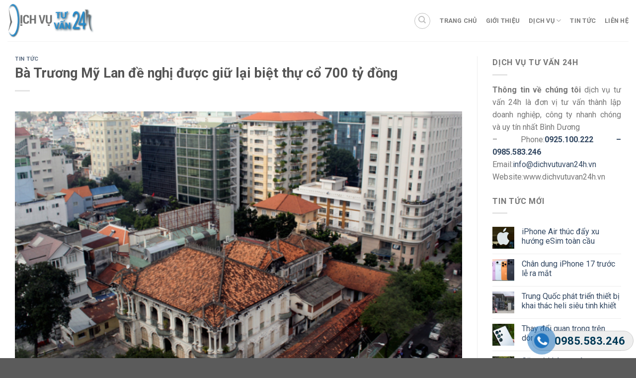

--- FILE ---
content_type: text/html; charset=UTF-8
request_url: https://dichvutuvan24h.vn/ba-truong-my-lan-de-nghi-duoc-giu-lai-biet-thu-co-700-ty-dong/
body_size: 22648
content:
<!DOCTYPE html> <!--[if IE 9 ]><html lang="vi" prefix="og: https://ogp.me/ns#" class="ie9 loading-site no-js"> <![endif]--> <!--[if IE 8 ]><html lang="vi" prefix="og: https://ogp.me/ns#" class="ie8 loading-site no-js"> <![endif]--> <!--[if (gte IE 9)|!(IE)]><!--><html lang="vi" prefix="og: https://ogp.me/ns#" class="loading-site no-js"> <!--<![endif]--><head><meta charset="UTF-8" /><link rel="profile" href="http://gmpg.org/xfn/11" /><link rel="pingback" href="https://dichvutuvan24h.vn/xmlrpc.php" /> <script>(function(html){html.className = html.className.replace(/\bno-js\b/,'js')})(document.documentElement);</script> <meta name="viewport" content="width=device-width, initial-scale=1, maximum-scale=1" /><title>Bà Trương Mỹ Lan đề nghị được giữ lại biệt thự cổ 700 tỷ đồng - Dịch Vụ Tư Vấn 24h</title><style id="rocket-critical-css">p:empty:before{content:"​"}div.wpcf7{margin:0;padding:0}div.wpcf7 .screen-reader-response{position:absolute;overflow:hidden;clip:rect(1px,1px,1px,1px);height:1px;width:1px;margin:0;padding:0;border:0}div.wpcf7-response-output{margin:2em .5em 1em;padding:.2em 1em;border:2px solid red}.wpcf7-form-control-wrap{position:relative}.wpcf7-display-none{display:none}div.wpcf7 .ajax-loader{visibility:hidden;display:inline-block;background-image:url(https://dichvutuvan24h.vn/wp-content/plugins/contact-form-7/images/ajax-loader.gif);width:16px;height:16px;border:none;padding:0;margin:0 0 0 4px;vertical-align:middle}.fone{font-size:22px;color:red;line-height:40px;font-weight:700;padding-left:45px;margin:0 0}.fix_tel{position:fixed;bottom:15px;right:0;z-index:999}.fix_tel a{text-decoration:none;display:block}.tel{background:#eee;width:205px;height:40px;position:relative;overflow:hidden;background-size:40px;border-radius:28px;border:solid 1px #ccc}.ring-alo-phone{background-color:transparent;height:80px;position:absolute;visibility:hidden;width:80px;z-index:200000!important}.ring-alo-phone.ring-alo-show{visibility:visible}.ring-alo-ph-circle{animation:1.2s ease-in-out 0s normal none infinite running ring-alo-circle-anim;background-color:transparent;border:2px solid rgba(30,30,30,.4);border-radius:100%;height:70px;left:10px;opacity:.1;position:absolute;top:12px;transform-origin:50% 50% 0;width:70px}.ring-alo-phone.ring-alo-green .ring-alo-ph-circle{border-color:red;opacity:.5}.ring-alo-ph-circle-fill{animation:2.3s ease-in-out 0s normal none infinite running ring-alo-circle-fill-anim;background-color:#000;border:2px solid transparent;border-radius:100%;height:30px;left:30px;opacity:.1;position:absolute;top:33px;transform-origin:50% 50% 0;width:30px}.ring-alo-phone.ring-alo-green .ring-alo-ph-circle-fill{background-color:rgba(0,175,242,.5);opacity:0.75!important}.ring-alo-ph-img-circle{animation:1s ease-in-out 0s normal none infinite running ring-alo-circle-img-anim;border:2px solid transparent;border-radius:100%;height:30px;left:30px;opacity:1;position:absolute;top:33px;transform-origin:50% 50% 0;width:30px}.ring-alo-phone.ring-alo-green .ring-alo-ph-img-circle{background-color:red}@keyframes ring-alo-circle-anim{0%{opacity:.1;transform:rotate(0deg) scale(.5) skew(1deg)}30%{opacity:.5;transform:rotate(0deg) scale(.7) skew(1deg)}100%{opacity:.6;transform:rotate(0deg) scale(1) skew(1deg)}}@keyframes ring-alo-circle-img-anim{0%{transform:rotate(0deg) scale(1) skew(1deg)}10%{transform:rotate(-25deg) scale(1) skew(1deg)}20%{transform:rotate(25deg) scale(1) skew(1deg)}30%{transform:rotate(-25deg) scale(1) skew(1deg)}40%{transform:rotate(25deg) scale(1) skew(1deg)}50%{transform:rotate(0deg) scale(1) skew(1deg)}100%{transform:rotate(0deg) scale(1) skew(1deg)}}@keyframes ring-alo-circle-fill-anim{0%{opacity:.2;transform:rotate(0deg) scale(.7) skew(1deg)}50%{opacity:.2;transform:rotate(0deg) scale(1) skew(1deg)}100%{opacity:.2;transform:rotate(0deg) scale(.7) skew(1deg)}}.ring-alo-ph-img-circle a img{padding:1px 0 0 1px;width:30px;position:relative;top:-1px}html{font-family:sans-serif;-ms-text-size-adjust:100%;-webkit-text-size-adjust:100%}body{margin:0}article,aside,header,main{display:block}a{background-color:transparent}strong{font-weight:inherit}strong{font-weight:bolder}img{border-style:none}button,input{font:inherit}button,input{overflow:visible}button{text-transform:none}button,[type="submit"]{-webkit-appearance:button}button::-moz-focus-inner,input::-moz-focus-inner{border:0;padding:0}button:-moz-focusring,input:-moz-focusring{outline:1px dotted ButtonText}[type="search"]{-webkit-appearance:textfield}[type="search"]::-webkit-search-cancel-button,[type="search"]::-webkit-search-decoration{-webkit-appearance:none}*,*:before,*:after{box-sizing:border-box}html{box-sizing:border-box;background-attachment:fixed}body{color:#777;scroll-behavior:smooth;-webkit-font-smoothing:antialiased;-moz-osx-font-smoothing:grayscale}img{max-width:100%;height:auto;display:inline-block;vertical-align:middle}p:empty{display:none}a,button,input{-ms-touch-action:manipulation;touch-action:manipulation}.col{position:relative;margin:0;padding:0 15px 30px;width:100%}@media screen and (max-width:849px){.col{padding-bottom:30px}}@media screen and (min-width:850px){.row-divided>.col+.col:not(.large-12){border-left:1px solid #ececec}}.align-top{-webkit-justify-content:flex-start!important;-ms-flex-pack:start!important;justify-content:flex-start!important;-webkit-align-items:flex-start!important;-ms-flex-align:start!important;-ms-grid-row-align:flex-start!important;align-items:flex-start!important;-webkit-align-self:flex-start!important;-ms-flex-item-align:start!important;align-self:flex-start!important;vertical-align:top!important}@media screen and (min-width:850px){.large-3{max-width:25%;-webkit-flex-basis:25%;-ms-flex-preferred-size:25%;flex-basis:25%}.large-9{max-width:75%;-webkit-flex-basis:75%;-ms-flex-preferred-size:75%;flex-basis:75%}}body,.container,.row{width:100%;margin:0 auto}.container{padding-left:15px;padding-right:15px}.container,.row{max-width:1080px}.row.row-large{max-width:1110px}.flex-row{-js-display:flex;display:-webkit-flex;display:-ms-flexbox;display:flex;-webkit-flex-flow:row nowrap;-ms-flex-flow:row nowrap;flex-flow:row nowrap;-webkit-align-items:center;-ms-flex-align:center;align-items:center;-webkit-justify-content:space-between;-ms-flex-pack:justify;justify-content:space-between;width:100%}.header .flex-row{height:100%}.flex-col{max-height:100%}.flex-grow{-webkit-flex:1;-ms-flex:1;flex:1;-ms-flex-negative:1;-ms-flex-preferred-size:auto!important}.flex-center{margin:0 auto}.flex-left{margin-right:auto}.flex-right{margin-left:auto}@media all and (-ms-high-contrast:none){.nav>li>a>i{top:-1px}}.row{width:100%;-js-display:flex;display:-webkit-flex;display:-ms-flexbox;display:flex;-webkit-flex-flow:row wrap;-ms-flex-flow:row wrap;flex-flow:row wrap}@media screen and (min-width:850px){.row-large{padding-left:0;padding-right:0}.row-large>.col{padding:0 30px 30px;margin-bottom:0}}.nav-dropdown{position:absolute;min-width:260px;max-height:0;z-index:9;padding:20px 0 20px;opacity:0;margin:0;box-shadow:1px 1px 15px rgba(0,0,0,.15);border:2px solid #ddd;color:#777;background-color:#fff;text-align:left;display:table;left:-99999px}.nav-dropdown:after{visibility:hidden;display:block;content:"";clear:both;height:0}.nav-dropdown li{display:block;margin:0;vertical-align:top}.nav-dropdown li ul{margin:0;padding:0}.nav-dropdown>li.html{min-width:260px}.nav-column li>a,.nav-dropdown>li>a{width:auto;display:block;padding:10px 20px;line-height:1.3}.nav-column>li:last-child:not(.nav-dropdown-col)>a,.nav-dropdown>li:last-child:not(.nav-dropdown-col)>a{border-bottom:0!important}.nav-dropdown>li.nav-dropdown-col{text-align:left;display:table-cell;white-space:nowrap;width:160px;min-width:160px;border-right:1px solid transparent}.nav-dropdown .menu-item-has-children>a,.nav-dropdown .nav-dropdown-col>a{text-transform:uppercase;font-size:.8em;font-weight:bolder;color:#000}.nav-dropdown-default .nav-column li>a,.nav-dropdown.nav-dropdown-default>li>a{padding-left:0;padding-right:0;margin:0 10px;border-bottom:1px solid #ececec}.nav-dropdown-default{padding:20px}.nav-dropdown-has-arrow li.has-dropdown:after,.nav-dropdown-has-arrow li.has-dropdown:before{bottom:-2px;z-index:10;opacity:0;left:50%;border:solid transparent;content:'';height:0;width:0;position:absolute}.nav-dropdown-has-arrow li.has-dropdown:after{border-color:rgba(221,221,221,0);border-bottom-color:#fff;border-width:8px;margin-left:-8px}.nav-dropdown-has-arrow li.has-dropdown:before{z-index:-999;border-bottom-color:#ddd;border-width:11px;margin-left:-11px}.nav p{margin:0;padding-bottom:0}.nav,.nav ul:not(.nav-dropdown){margin:0;padding:0}.nav>li>button{margin-bottom:0}.nav{width:100%;position:relative;display:inline-block;display:-webkit-flex;display:-ms-flexbox;display:flex;-webkit-flex-flow:row wrap;-ms-flex-flow:row wrap;flex-flow:row wrap;-webkit-align-items:center;-ms-flex-align:center;align-items:center}.nav>li{display:inline-block;list-style:none;margin:0;padding:0;position:relative;margin:0 7px}.nav>li>a{padding:10px 0;display:inline-block;display:-webkit-inline-flex;display:-ms-inline-flexbox;display:inline-flex;-webkit-flex-wrap:wrap;-ms-flex-wrap:wrap;flex-wrap:wrap;-webkit-align-items:center;-ms-flex-align:center;align-items:center}.nav.nav-small>li>a{vertical-align:top;padding-top:5px;padding-bottom:5px;font-weight:400}.nav-small.nav>li.html{font-size:.75em}.nav-center{-webkit-justify-content:center;-ms-flex-pack:center;justify-content:center}.nav-left{-webkit-justify-content:flex-start;-ms-flex-pack:start;justify-content:flex-start}.nav-right{-webkit-justify-content:flex-end;-ms-flex-pack:end;justify-content:flex-end}@media (max-width:849px){.medium-nav-center{-webkit-justify-content:center;-ms-flex-pack:center;justify-content:center}}.nav>li>a,.nav-dropdown>li>a,.nav-column>li>a{color:rgba(102,102,102,.85)}.nav-dropdown>li>a,.nav-column>li>a{display:block}.nav li:last-child{margin-right:0!important}.nav-uppercase>li>a{letter-spacing:.02em;text-transform:uppercase;font-weight:bolder}@media (min-width:850px){.nav-divided>li{margin:0 .7em}.nav-divided>li+li>a:after{content:"";position:absolute;top:50%;width:1px;border-left:1px solid rgba(0,0,0,.1);height:15px;margin-top:-7px;left:-1em}}li.html form,li.html input{margin:0}.toggle{height:auto;width:45px;line-height:1;box-shadow:none!important;padding:0;color:currentColor;opacity:.6;margin:0 5px 0 0}.toggle i{font-size:1.8em}.nav.nav-vertical{-webkit-flex-flow:column;-ms-flex-flow:column;flex-flow:column}.nav-vertical li{list-style:none;margin:0;width:100%}.nav-vertical li li{font-size:1em;padding-left:.5em}.nav-vertical>li{display:-webkit-flex;display:-ms-flexbox;display:flex;-webkit-flex-flow:row wrap;-ms-flex-flow:row wrap;flex-flow:row wrap;-webkit-align-items:center;-ms-flex-align:center;align-items:center}.nav-vertical>li ul{width:100%}.nav-vertical li li.menu-item-has-children{margin-bottom:1em}.nav-vertical>li>ul>li a,.nav-vertical>li>a{display:block;width:auto;-webkit-flex-grow:1;-ms-flex-positive:1;flex-grow:1}.nav-vertical li li.menu-item-has-children>a{color:#000;text-transform:uppercase;font-size:.8em;font-weight:bolder}.nav-vertical>li.html{padding-top:1em;padding-bottom:1em}.nav-vertical>li>ul li a{color:#666}.nav-vertical>li>ul{margin:0 0 2em;padding-left:1em}.nav .children{position:fixed;opacity:0;left:-99999px;-webkit-transform:translateX(-10px);-ms-transform:translateX(-10px);transform:translateX(-10px)}.nav-sidebar.nav-vertical>li+li{border-top:1px solid #ececec}.nav-vertical>li+li{border-top:1px solid #ececec}.nav-vertical .social-icons{display:block;width:100%}.badge{display:table;z-index:20;height:2.8em;width:2.8em;-webkit-backface-visibility:hidden;backface-visibility:hidden}.badge-inner{display:table-cell;vertical-align:middle;text-align:center;width:100%;height:100%;background-color:#446084;line-height:.85;color:#fff;font-weight:bolder;padding:2px}.badge-small{width:2.3em;height:2.3em}.badge-small .badge-inner{line-height:.7}.badge-outline .badge-inner{color:#446084;background-color:#fff;border:2px solid currentColor}.badge-outline{margin-left:-.4em}.widget .badge-outline .badge-inner{background-color:transparent}.widget .badge{margin:0!important}.banner{position:relative;background-color:#446084;width:100%;min-height:30px}.banner-bg{overflow:hidden}.banner-layers{max-height:100%;height:100%;position:relative}@media (max-width:549px){.banner-layers{overflow:auto;-webkit-overflow-scrolling:touch}}.banner-layers>*{position:absolute!important}.button,button,input[type='submit']{position:relative;display:inline-block;background-color:transparent;text-transform:uppercase;font-size:.97em;letter-spacing:.03em;-ms-touch-action:none;touch-action:none;font-weight:bolder;text-align:center;color:currentColor;text-decoration:none;border:1px solid transparent;vertical-align:middle;border-radius:0;margin-top:0;margin-right:1em;text-shadow:none;line-height:2.4em;min-height:2.5em;padding:0 1.2em;max-width:100%;text-rendering:optimizeLegibility;box-sizing:border-box}.button.is-outline{line-height:2.19em}.button,input[type='submit'],input[type='submit'].button{color:#fff;background-color:#446084;background-color:var(--primary-color);border-color:rgba(0,0,0,.05)}.button.is-outline{border:2px solid currentColor;background-color:transparent}.dark .button,.dark input[type='submit']{color:#fff}.is-outline{color:silver}input[type='submit'],input[type='submit'].button,input[type='submit']{background-color:#446084}.secondary{background-color:#d26e4b}.text-center .button:first-of-type{margin-left:0!important}.flex-col button,.flex-col .button,.flex-col input{margin-bottom:0}.is-divider{height:3px;display:block;background-color:rgba(0,0,0,.1);margin:1em 0 1em;width:100%;max-width:30px}.widget .is-divider{margin-top:.66em}form{margin-bottom:0}input[type='email'],input[type='search']{box-sizing:border-box;border:1px solid #ddd;padding:0 .75em;height:2.507em;font-size:.97em;border-radius:0;max-width:100%;width:100%;vertical-align:middle;background-color:#fff;color:#333;box-shadow:inset 0 1px 2px rgba(0,0,0,.1)}input[type='email'],input[type='search']{-webkit-appearance:none;-moz-appearance:none;appearance:none}.form-flat input:not([type="submit"]){background-color:rgba(0,0,0,.03);box-shadow:none;border-color:rgba(0,0,0,.09);background-position:99% 50%;color:currentColor!important;border-radius:99px}.form-flat input{border-radius:99px}.dark .form-flat input:not([type="submit"]),.nav-dark .form-flat input:not([type="submit"]){background-color:rgba(255,255,255,.2)!important;border-color:rgba(255,255,255,.09);color:#FFF}.nav-dark .form-flat input::-webkit-input-placeholder,.dark .form-flat input::-webkit-input-placeholder{color:#FFF}i[class^="icon-"]{font-family:'fl-icons'!important;speak:none!important;margin:0;padding:0;display:inline-block;font-style:normal!important;font-weight:normal!important;font-variant:normal!important;text-transform:none!important;position:relative;line-height:1.2}button i,.button i{vertical-align:middle;top:-1.5px}a.icon:not(.button){font-family:sans-serif;margin-left:.25em;margin-right:.25em;font-size:1.2em}.header a.icon:not(.button){margin-left:.3em;margin-right:.3em}.header .nav-small a.icon:not(.button){font-size:1em}.button.icon{margin-left:.12em;margin-right:.12em;min-width:2.5em;padding-left:.6em;padding-right:.6em;display:inline-block}.button.icon i{font-size:1.2em}.button.icon.circle{padding-left:0;padding-right:0}.button.icon.circle>i{margin:0 8px}.button.icon.circle>i:only-child{margin:0}.nav>li>a>i{vertical-align:middle;font-size:20px}.nav>li>a>i+span{margin-left:5px}.nav-small>li>a>i{font-size:1em}.nav>li>a>i.icon-search{font-size:1.2em}.nav>li>a>i.icon-menu{font-size:1.9em}.nav>li.has-icon>a>i{min-width:1em}.nav-vertical>li>a>i{font-size:16px;opacity:.6;top:-2px}.has-dropdown .icon-angle-down{font-size:16px;margin-left:.2em;opacity:.6}img{opacity:1}.overlay{position:absolute;top:0;bottom:0;height:100%;left:-1px;right:-1px;background-color:rgba(0,0,0,.15)}.lightbox-content{background-color:#fff;max-width:875px;margin:0 auto;-webkit-transform:translateZ(0);transform:translateZ(0);box-shadow:3px 3px 20px 0 rgba(0,0,0,.15);position:relative}.mfp-hide{display:none!important}.text-box{max-height:100%}.text-box .text{position:relative;z-index:10;backface-visbility:hidden}a{color:#334862;text-decoration:none}a.plain{color:currentColor}ul{list-style:disc}ul{margin-top:0;padding:0}ul ul{margin:1.5em 0 1.5em 3em}li{margin-bottom:.6em}.button,button,input{margin-bottom:1em}form,p,ul{margin-bottom:1.3em}form p{margin-bottom:.5em}body{line-height:1.6}h1,h3,h6{color:#555;width:100%;margin-top:0;margin-bottom:.5em;text-rendering:optimizeSpeed}h1{font-size:1.7em;line-height:1.3}h3{font-size:1.25em}h6{font-size:.85em;opacity:.8}@media (max-width:549px){h1{font-size:1.4em}h3{font-size:1em}}p{margin-top:0}p.lead{font-size:1.3em}.uppercase,h6,span.widget-title{line-height:1.05;letter-spacing:.05em;text-transform:uppercase}span.widget-title{font-size:1em;font-weight:600}.is-normal{font-weight:400}.uppercase{line-height:1.2;text-transform:uppercase}.is-small{font-size:.8em}.is-xsmall{font-size:.7em}.banner .button{margin-top:.5em;margin-bottom:.5em}.banner h3{font-size:2em}.banner h3{padding:0;font-weight:400;margin-top:.2em;margin-bottom:.2em;line-height:1}.banner p{padding:0;margin-top:1em;margin-bottom:1em}.nav>li>a{font-size:.8em}.nav>li.html{font-size:.85em}.container:after,.row:after{content:"";display:table;clear:both}@media (min-width:850px){.show-for-medium{display:none!important}}@media (max-width:849px){.hide-for-medium{display:none!important}}.full-width{width:100%!important;max-width:100%!important;padding-left:0!important;padding-right:0!important;display:block}.mb-0{margin-bottom:0!important}.ml-0{margin-left:0!important}.mr-half{margin-right:15px}.pb-half{padding-bottom:15px}.pt-half{padding-top:15px}.text-left{text-align:left}.text-center{text-align:center}.text-center>div,.text-center .is-divider{margin-left:auto;margin-right:auto}.relative{position:relative!important}.fixed{position:fixed!important;z-index:12}.bottom{bottom:0}.fill{position:absolute;top:0;left:0;height:100%;right:0;bottom:0;padding:0!important;margin:0!important}.bg-fill{background-size:cover!important;background-repeat:no-repeat!important;background-position:50% 50%}.circle{border-radius:999px!important;object-fit:cover}.z-1{z-index:21}.z-top{z-index:9995}.block{display:block}.op-7{opacity:.7}.no-scrollbar{-ms-overflow-style:-ms-autohiding-scrollbar}.no-scrollbar::-webkit-scrollbar{width:0px!important;height:0px!important}.screen-reader-text{clip:rect(1px,1px,1px,1px);position:absolute!important;height:1px;width:1px;overflow:hidden}@media screen and (max-width:549px){.x10{left:10%}.y50{top:50.3%;-webkit-transform:translateY(-50%);-ms-transform:translateY(-50%);transform:translateY(-50%)}}@media screen and (min-width:550px) and (max-width:849px){.md-x10{left:10%}.md-y50{top:50%;-webkit-transform:translateY(-50%)!important;-ms-transform:translateY(-50%)!important;transform:translateY(-50%)!important}}@media screen and (min-width:850px){.lg-x10{left:10%}.lg-y50{top:50%;-webkit-transform:translateY(-50%)!important;-ms-transform:translateY(-50%)!important;transform:translateY(-50%)!important}}.res-text{font-size:11px}@media screen and (min-width:550px){.res-text{font-size:1.8vw}}@media screen and (min-width:850px){.res-text{font-size:16px}}[data-animate]{will-change:filter,transform,opacity;-webkit-backface-visibility:hidden;-webkit-animation-fill-mode:forwards;animation-fill-mode:forwards;opacity:0!important}[data-animate="fadeInUp"]{-webkit-transform:translate3d(0,70px,0);transform:translate3d(0,70px,0)}.is-border{border-width:1px;border-style:solid;border-color:#ececec;position:absolute;border-radius:0;margin:0;top:0;bottom:0;right:0;left:0}.is-dashed{border-style:dashed}.button.tooltip{opacity:1}.dark,.dark p{color:#f1f1f1}.dark h3{color:#fff}.nav-dark .nav>li>a{color:rgba(255,255,255,.8)}.nav-dark .nav-divided>li+li>a:after{border-color:rgba(255,255,255,.2)}.nav-dark .nav>li.html{color:#fff}html{overflow-x:hidden}#wrapper,#main{background-color:#fff;position:relative}.page-wrapper{padding-top:30px;padding-bottom:30px}.header,.header-wrapper{width:100%;z-index:30;position:relative;background-size:cover;background-position:50% 0}.header-bg-color{background-color:rgba(255,255,255,.9)}.header-top{display:-webkit-flex;display:-ms-flexbox;display:flex;-webkit-align-items:center;-ms-flex-align:center;align-items:center;-webkit-flex-wrap:no-wrap;-ms-flex-wrap:no-wrap;flex-wrap:no-wrap}.header-bg-image,.header-bg-color{background-position:50% 0}.header-top{background-color:#446084;z-index:11;position:relative;min-height:20px}.header-main{z-index:10;position:relative}.top-divider{margin-bottom:-1px;border-top:1px solid currentColor;opacity:.1}.nav>li.header-divider{border-left:1px solid rgba(0,0,0,.1);height:30px;vertical-align:middle;position:relative;margin:0 7.5px}.post{margin:0 0 30px}.entry-header-text{padding:1.5em 0 1.5em}.entry-header-text.text-center{padding-left:1.5em;padding-right:1.5em}.entry-header-text-top{padding-top:0}.entry-content{padding-top:1.5em;padding-bottom:1.5em}.badge.post-date{top:7%}.widget{margin-bottom:1.5em}.widget ul{margin:0}.widget li{list-style:none}.widget>ul>li{list-style:none;margin-bottom:.3em;text-align:left;margin:0}.widget>ul>li:before{font-family:'fl-icons';display:inline-block;opacity:.6;margin-right:6px}.widget>ul>li+li{border-top:1px solid #ececec}.recent-blog-posts{padding:10px 0 10px}.recent-blog-posts a{line-height:1.2;display:block;margin-bottom:6px}.wpcf7{color:#333;position:relative}.wpcf7 .ajax-loader{display:none!important}.dark .wpcf7{color:#FFF}.wpcf7 p{padding:0;margin:0}.wpcf7 .wpcf7-form-control-wrap{display:block}.wpcf7 .ajax-loader{position:absolute;right:0;background-color:#FFF;border-radius:99px}.wpcf7 .wpcf7-response-output{margin:5px 0 0 0;border-radius:10px}html{background-color:#5b5b5b}.back-to-top{margin:0;opacity:0;bottom:20px;right:20px;-webkit-transform:translateY(30%);-ms-transform:translateY(30%);transform:translateY(30%)}.logo{line-height:1;margin:0}.logo a{text-decoration:none;display:block;color:#446084;font-size:32px;text-transform:uppercase;font-weight:bolder;margin:0}.logo img{display:block;width:auto}.header-logo-dark{display:none!important}.logo-left .logo{margin-left:0;margin-right:30px}@media screen and (max-width:849px){.header-inner .nav{-webkit-flex-wrap:nowrap;-ms-flex-wrap:nowrap;flex-wrap:nowrap}.medium-logo-center .flex-left{-webkit-order:1;-ms-flex-order:1;order:1;-webkit-flex:1 1 0%;-ms-flex:1 1 0%;flex:1 1 0%}.medium-logo-center .logo{-webkit-order:2;-ms-flex-order:2;order:2;text-align:center;margin:0 15px}.medium-logo-center .logo img{margin:0 auto}.medium-logo-center .flex-right{-webkit-flex:1 1 0%;-ms-flex:1 1 0%;flex:1 1 0%;-webkit-order:3;-ms-flex-order:3;order:3}}.sidebar-menu .search-form{display:block!important}.searchform-wrapper form{margin-bottom:0}.sidebar-menu .search-form{padding:5px 0;width:100%}.searchform-wrapper:not(.form-flat) .submit-button{border-top-left-radius:0!important;border-bottom-left-radius:0!important}.searchform{position:relative}.searchform .button.icon{margin:0}.searchform .button.icon i{font-size:1.2em}.searchform-wrapper{width:100%}.searchform-wrapper .autocomplete-suggestions{overflow-y:scroll;-webkit-overflow-scrolling:touch;max-height:50vh;overflow-y:auto}.header .search-form .autocomplete-suggestions{max-height:80vh}.header .search-form .live-search-results{text-align:left;color:#111;top:105%;box-shadow:0 0 10px 0 rgba(0,0,0,.1);left:0;right:0;background-color:rgba(255,255,255,.95);position:absolute}.header li .html .live-search-results{top:0;position:relative;box-shadow:none;background-color:transparent}.icon-phone:before{content:"\e600"}.icon-menu:before{content:"\e800"}.icon-angle-up:before{content:"\f106"}.icon-angle-down:before{content:"\f107"}.icon-twitter:before{content:"\e001"}.icon-envelop:before{content:"\e003"}.icon-facebook:before{content:"\e002"}.icon-instagram:before{content:"\e00e"}.icon-search:before{content:"\e012"}.social-icons{display:inline-block;vertical-align:middle;font-size:.85em;color:#999}.html .social-icons{font-size:1em}.social-icons i{min-width:1em}.nav-dark .social-icons{color:#FFF}.float-menu a{text-decoration:none}.float-menu ul{list-style-type:none;margin:0;padding:0}.fm-bar{position:fixed;z-index:10100}.fm-bar.fm-side-space{margin:2px}.fm-bar.fm-button-space li:not(:last-child){margin-bottom:2px}.fm-bar a{width:42px;display:block;position:relative}.fm-icon{width:42px;height:42px;line-height:42px;position:relative;z-index:11;display:inline-block;vertical-align:middle;text-align:center;background-repeat:no-repeat;font-size:24px}.fm-label{font-size:15px;line-height:42px;padding:0 11px 0 8px;position:absolute;left:42px;top:0;z-index:10;display:none;box-sizing:border-box;white-space:nowrap}.fm-label-space .fm-label{margin-left:2px}.fm-hit{height:100%;position:absolute;left:0;top:0;display:none;height:42px}.fm-label-space .fm-hit{width:2px;left:42px}.fm-item-0 .fm-icon,.fm-item-0 .fm-label{color:#fff;background-color:#0c685f}.fm-item-1 .fm-icon,.fm-item-1 .fm-label{color:#fff;background-color:#00ead3}</style><meta name="description" content="Biệt thự cổ tại vị trí đắc địa bậc nhất Sài Gòn, 3 mặt quay ra các đường Bà Huyện Thanh Quan, Võ Văn Tần và Nguyễn Thị Diệu, được bà Lan mua lại nhiều năm"/><meta name="robots" content="follow, index, max-snippet:-1, max-video-preview:-1, max-image-preview:large"/><link rel="canonical" href="https://dichvutuvan24h.vn/ba-truong-my-lan-de-nghi-duoc-giu-lai-biet-thu-co-700-ty-dong/" /><meta property="og:locale" content="vi_VN" /><meta property="og:type" content="article" /><meta property="og:title" content="Bà Trương Mỹ Lan đề nghị được giữ lại biệt thự cổ 700 tỷ đồng - Dịch Vụ Tư Vấn 24h" /><meta property="og:description" content="Biệt thự cổ tại vị trí đắc địa bậc nhất Sài Gòn, 3 mặt quay ra các đường Bà Huyện Thanh Quan, Võ Văn Tần và Nguyễn Thị Diệu, được bà Lan mua lại nhiều năm" /><meta property="og:url" content="https://dichvutuvan24h.vn/ba-truong-my-lan-de-nghi-duoc-giu-lai-biet-thu-co-700-ty-dong/" /><meta property="og:site_name" content="Dịch Vụ Tư Vấn 24h" /><meta property="article:section" content="Tin Tức" /><meta property="og:image" content="https://dichvutuvan24h.vn/wp-content/uploads/2024/03/screenshot_1710553511.png" /><meta property="og:image:secure_url" content="https://dichvutuvan24h.vn/wp-content/uploads/2024/03/screenshot_1710553511.png" /><meta property="og:image:width" content="845" /><meta property="og:image:height" content="563" /><meta property="og:image:alt" content="Trương Mỹ Lan" /><meta property="og:image:type" content="image/png" /><meta name="twitter:card" content="summary_large_image" /><meta name="twitter:title" content="Bà Trương Mỹ Lan đề nghị được giữ lại biệt thự cổ 700 tỷ đồng - Dịch Vụ Tư Vấn 24h" /><meta name="twitter:description" content="Biệt thự cổ tại vị trí đắc địa bậc nhất Sài Gòn, 3 mặt quay ra các đường Bà Huyện Thanh Quan, Võ Văn Tần và Nguyễn Thị Diệu, được bà Lan mua lại nhiều năm" /><meta name="twitter:image" content="https://dichvutuvan24h.vn/wp-content/uploads/2024/03/screenshot_1710553511.png" /> <script type="application/ld+json" class="rank-math-schema-pro">{"@context":"https://schema.org","@graph":[{"@type":"BreadcrumbList","@id":"https://dichvutuvan24h.vn/ba-truong-my-lan-de-nghi-duoc-giu-lai-biet-thu-co-700-ty-dong/#breadcrumb","itemListElement":[{"@type":"ListItem","position":"1","item":{"@id":"https://dichvutuvan24h.vn","name":"Home"}},{"@type":"ListItem","position":"2","item":{"@id":"https://dichvutuvan24h.vn/tin-tuc/","name":"Tin T\u1ee9c"}},{"@type":"ListItem","position":"3","item":{"@id":"https://dichvutuvan24h.vn/ba-truong-my-lan-de-nghi-duoc-giu-lai-biet-thu-co-700-ty-dong/","name":"B\u00e0 Tr\u01b0\u01a1ng M\u1ef9 Lan \u0111\u1ec1 ngh\u1ecb \u0111\u01b0\u1ee3c gi\u1eef l\u1ea1i bi\u1ec7t th\u1ef1 c\u1ed5 700 t\u1ef7 \u0111\u1ed3ng"}}]}]}</script> <link rel='dns-prefetch' href='//fonts.googleapis.com' /><link rel="alternate" type="application/rss+xml" title="Dòng thông tin Dịch Vụ Tư Vấn 24h &raquo;" href="https://dichvutuvan24h.vn/feed/" /><link rel="alternate" type="application/rss+xml" title="Dòng phản hồi Dịch Vụ Tư Vấn 24h &raquo;" href="https://dichvutuvan24h.vn/comments/feed/" /><link rel="alternate" type="application/rss+xml" title="Dịch Vụ Tư Vấn 24h &raquo; Bà Trương Mỹ Lan đề nghị được giữ lại biệt thự cổ 700 tỷ đồng Dòng phản hồi" href="https://dichvutuvan24h.vn/ba-truong-my-lan-de-nghi-duoc-giu-lai-biet-thu-co-700-ty-dong/feed/" /><style type="text/css">img.wp-smiley,img.emoji{display:inline!important;border:none!important;box-shadow:none!important;height:1em!important;width:1em!important;margin:0 .07em!important;vertical-align:-0.1em!important;background:none!important;padding:0!important}</style><link rel='preload' id='wp-block-library-css'  href='https://dichvutuvan24h.vn/wp-includes/css/dist/block-library/style.min.css' as="style" onload="this.onload=null;this.rel='stylesheet'" type='text/css' media='all' /><link data-minify="1" rel='preload' id='contact-form-7-css'  href='https://dichvutuvan24h.vn/wp-content/cache/min/1/wp-content/plugins/contact-form-7/includes/css/styles-9417a3236cc5b729ef19e362f90d8a0a.css' as="style" onload="this.onload=null;this.rel='stylesheet'" type='text/css' media='all' /><link data-minify="1" rel='preload' id='easy-callnow-css'  href='https://dichvutuvan24h.vn/wp-content/cache/min/1/wp-content/plugins/easy-call-now/public/css/easy-callnow-public-4fc2628232ecf53d871da2fa69ac8983.css' as="style" onload="this.onload=null;this.rel='stylesheet'" type='text/css' media='all' /><link rel='preload' id='toc-screen-css'  href='https://dichvutuvan24h.vn/wp-content/cache/busting/1/wp-content/plugins/table-of-contents-plus/screen.min-2106.css' as="style" onload="this.onload=null;this.rel='stylesheet'" type='text/css' media='all' /><link data-minify="1" rel='preload' id='flatsome-icons-css'  href='https://dichvutuvan24h.vn/wp-content/cache/min/1/wp-content/themes/flatsome/assets/css/fl-icons-7a952219974fd4ef16e7231c8fac8988.css' as="style" onload="this.onload=null;this.rel='stylesheet'" type='text/css' media='all' /><link data-minify="1" rel='preload' id='flatsome-main-css'  href='https://dichvutuvan24h.vn/wp-content/cache/min/1/wp-content/themes/flatsome/assets/css/flatsome-721b5c0ca93007e87d1ef6b58e03a0de.css' as="style" onload="this.onload=null;this.rel='stylesheet'" type='text/css' media='all' /><link data-minify="1" rel='preload' id='flatsome-style-css'  href='https://dichvutuvan24h.vn/wp-content/cache/min/1/wp-content/themes/flatsome-child/style-f16a71379dc7473bf1c94c1958ba7f58.css' as="style" onload="this.onload=null;this.rel='stylesheet'" type='text/css' media='all' /><link rel='preload' id='flatsome-googlefonts-css'  href='//fonts.googleapis.com/css?family=Roboto%3Aregular%2C700%2Cregular%2C700%2Cregular&#038;display=swap&#038;ver=3.9' as="style" onload="this.onload=null;this.rel='stylesheet'" type='text/css' media='all' /> <script type='text/javascript' src='https://dichvutuvan24h.vn/wp-content/cache/busting/1/wp-includes/js/jquery/jquery.min-3.6.0.js' id='jquery-core-js'></script> <script type='text/javascript' src='https://dichvutuvan24h.vn/wp-content/cache/busting/1/wp-includes/js/jquery/jquery-migrate.min-3.3.2.js' id='jquery-migrate-js'></script> <script data-minify="1" type='text/javascript' src='https://dichvutuvan24h.vn/wp-content/cache/min/1/wp-content/plugins/easy-call-now/public/js/easy-callnow-public-be8c6280db175125ebf3f02ff725f3f1.js' id='easy-callnow-js'></script> <link rel="https://api.w.org/" href="https://dichvutuvan24h.vn/wp-json/" /><link rel="alternate" type="application/json" href="https://dichvutuvan24h.vn/wp-json/wp/v2/posts/3391" /><link rel="EditURI" type="application/rsd+xml" title="RSD" href="https://dichvutuvan24h.vn/xmlrpc.php?rsd" /><link rel="wlwmanifest" type="application/wlwmanifest+xml" href="https://dichvutuvan24h.vn/wp-includes/wlwmanifest.xml" /><meta name="generator" content="WordPress 5.8.12" /><link rel='shortlink' href='https://dichvutuvan24h.vn/?p=3391' /><div class="fix_tel"><div class="ring-alo-phone ring-alo-green ring-alo-show" id="ring-alo-phoneIcon" style="right: 150px; bottom: -12px;"><div class="ring-alo-ph-circle"></div><div class="ring-alo-ph-circle-fill"></div><div class="ring-alo-ph-img-circle"><a href="tel:0985583246"> <img class="lazy"
src="https://dichvutuvan24h.vn/wp-content/plugins/easy-call-now/public/images/phone-ring.png"
alt="<php _e('Click to Call','call-now'); ?>"> <noscript>&amp;lt;img src="https://dichvutuvan24h.vn/wp-content/plugins/easy-call-now/public/images/phone-ring.png" alt=""&amp;gt;</noscript> </a></div></div><div class="tel"><p class="fone">0985.583.246</p></div></div><style type="text/css">.ring-alo-phone.ring-alo-green .ring-alo-ph-img-circle{background-color:#1e73be}.ring-alo-phone.ring-alo-green .ring-alo-ph-circle{background-color:#1e73be}.ring-alo-phone.ring-alo-green .ring-alo-ph-circle{border-color:#1e73be}.ring-alo-phone.ring-alo-green.ring-alo-hover .ring-alo-ph-img-circle,.ring-alo-phone.ring-alo-green:hover .ring-alo-ph-img-circle{background-color:#baf5a7}.fone{color:#003956}.tel{background-color:#eee}.fix_tel{top:auto;bottom:auto;right:auto;left:auto;bottom:15px;right:5px}</style><style>.bg{opacity:0;transition:opacity 1s;-webkit-transition:opacity 1s}.bg-loaded{opacity:1}</style><!--[if IE]><link rel="preload" type="text/css" href="https://dichvutuvan24h.vn/wp-content/themes/flatsome/assets/css/ie-fallback.css" as="style" onload="this.onload=null;this.rel='stylesheet'"><script src="//cdnjs.cloudflare.com/ajax/libs/html5shiv/3.6.1/html5shiv.js"></script><script>var head = document.getElementsByTagName('head')[0],style = document.createElement('style');style.type = 'text/css';style.styleSheet.cssText = ':before,:after{content:none !important';head.appendChild(style);setTimeout(function(){head.removeChild(style);}, 0);</script><script src="https://dichvutuvan24h.vn/wp-content/themes/flatsome/assets/libs/ie-flexibility.js"></script><![endif]--> <script type="text/javascript">var Tawk_API=Tawk_API||{}, Tawk_LoadStart=new Date();
(function(){
var s1=document.createElement("script"),s0=document.getElementsByTagName("script")[0];
s1.async=true;
s1.src='https://embed.tawk.to/60910ea4b1d5182476b56437/1f4ra2dbi';
s1.charset='UTF-8';
s1.setAttribute('crossorigin','*');
s0.parentNode.insertBefore(s1,s0);
})();</script> <link rel="icon" href="https://dichvutuvan24h.vn/wp-content/uploads/2019/09/cropped-logo-24h-32x32.png" sizes="32x32" /><link rel="icon" href="https://dichvutuvan24h.vn/wp-content/uploads/2019/09/cropped-logo-24h-192x192.png" sizes="192x192" /><link rel="apple-touch-icon" href="https://dichvutuvan24h.vn/wp-content/uploads/2019/09/cropped-logo-24h-180x180.png" /><meta name="msapplication-TileImage" content="https://dichvutuvan24h.vn/wp-content/uploads/2019/09/cropped-logo-24h-270x270.png" /><style id="custom-css" type="text/css">:root{--primary-color:#446084}.full-width .ubermenu-nav,.container,.row{max-width:1410px}.row.row-collapse{max-width:1380px}.row.row-small{max-width:1402.5px}.row.row-large{max-width:1440px}.header-main{height:83px}#logo img{max-height:83px}#logo{width:176px}.header-bottom{min-height:10px}.header-top{min-height:30px}.transparent .header-main{height:30px}.transparent #logo img{max-height:30px}.has-transparent + .page-title:first-of-type,.has-transparent + #main>.page-title,.has-transparent + #main>div>.page-title,.has-transparent + #main .page-header-wrapper:first-of-type .page-title{padding-top:30px}.header.show-on-scroll,.stuck .header-main{height:70px!important}.stuck #logo img{max-height:70px!important}.search-form{width:62%}.header-bg-color,.header-wrapper{background-color:rgba(255,255,255,.69)}.header-bottom{background-color:#f1f1f1}.header-main .nav>li>a{line-height:16px}@media (max-width:549px){.header-main{height:70px}#logo img{max-height:70px}}[data-icon-label]:after,.secondary.is-underline:hover,.secondary.is-outline:hover,.icon-label,.button.secondary:not(.is-outline),.button.alt:not(.is-outline),.badge-inner.on-sale,.button.checkout,.single_add_to_cart_button,.current .breadcrumb-step{background-color:#1e73be}[data-text-bg="secondary"]{background-color:#1e73be}.secondary.is-underline,.secondary.is-link,.secondary.is-outline,.stars a.active,.star-rating:before,.woocommerce-page .star-rating:before,.star-rating span:before,.color-secondary{color:#1e73be}[data-text-color="secondary"]{color:#1e73be!important}.secondary.is-outline:hover{border-color:#1e73be}body{font-size:100%}body{font-family:"Roboto",sans-serif}body{font-weight:0}.nav>li>a{font-family:"Roboto",sans-serif}.mobile-sidebar-levels-2 .nav>li>ul>li>a{font-family:"Roboto",sans-serif}.nav>li>a{font-weight:700}.mobile-sidebar-levels-2 .nav>li>ul>li>a{font-weight:700}h1,h2,h3,h4,h5,h6,.heading-font,.off-canvas-center .nav-sidebar.nav-vertical>li>a{font-family:"Roboto",sans-serif}h1,h2,h3,h4,h5,h6,.heading-font,.banner h1,.banner h2{font-weight:700}.alt-font{font-family:"Roboto",sans-serif}.alt-font{font-weight:0!important}.label-new.menu-item>a:after{content:"New"}.label-hot.menu-item>a:after{content:"Hot"}.label-sale.menu-item>a:after{content:"Sale"}.label-popular.menu-item>a:after{content:"Popular"}</style><script>/*! loadCSS rel=preload polyfill. [c]2017 Filament Group, Inc. MIT License */
(function(w){"use strict";if(!w.loadCSS){w.loadCSS=function(){}}
var rp=loadCSS.relpreload={};rp.support=(function(){var ret;try{ret=w.document.createElement("link").relList.supports("preload")}catch(e){ret=!1}
return function(){return ret}})();rp.bindMediaToggle=function(link){var finalMedia=link.media||"all";function enableStylesheet(){link.media=finalMedia}
if(link.addEventListener){link.addEventListener("load",enableStylesheet)}else if(link.attachEvent){link.attachEvent("onload",enableStylesheet)}
setTimeout(function(){link.rel="stylesheet";link.media="only x"});setTimeout(enableStylesheet,3000)};rp.poly=function(){if(rp.support()){return}
var links=w.document.getElementsByTagName("link");for(var i=0;i<links.length;i++){var link=links[i];if(link.rel==="preload"&&link.getAttribute("as")==="style"&&!link.getAttribute("data-loadcss")){link.setAttribute("data-loadcss",!0);rp.bindMediaToggle(link)}}};if(!rp.support()){rp.poly();var run=w.setInterval(rp.poly,500);if(w.addEventListener){w.addEventListener("load",function(){rp.poly();w.clearInterval(run)})}else if(w.attachEvent){w.attachEvent("onload",function(){rp.poly();w.clearInterval(run)})}}
if(typeof exports!=="undefined"){exports.loadCSS=loadCSS}
else{w.loadCSS=loadCSS}}(typeof global!=="undefined"?global:this))</script></head><body class="post-template-default single single-post postid-3391 single-format-standard lightbox nav-dropdown-has-arrow nav-dropdown-has-shadow nav-dropdown-has-border"><a class="skip-link screen-reader-text" href="#main">Skip to content</a><div id="wrapper"><header id="header" class="header has-sticky sticky-jump"><div class="header-wrapper"><div id="masthead" class="header-main "><div class="header-inner flex-row container logo-left medium-logo-center" role="navigation"><div id="logo" class="flex-col logo"> <a href="https://dichvutuvan24h.vn/" title="Dịch Vụ Tư Vấn 24h - Dịch Vụ thành nghiệp doanh nghiệp" rel="home"> <img width="176" height="83" src="https://dichvutuvan24h.vn/wp-content/uploads/2019/09/Asset-1@4x.png" class="header_logo header-logo" alt="Dịch Vụ Tư Vấn 24h"/><img  width="176" height="83" src="https://dichvutuvan24h.vn/wp-content/uploads/2019/09/Asset-1@4x.png" class="header-logo-dark" alt="Dịch Vụ Tư Vấn 24h"/></a></div><div class="flex-col show-for-medium flex-left"><ul class="mobile-nav nav nav-left "><li class="nav-icon has-icon"> <a href="#" data-open="#main-menu" data-pos="left" data-bg="main-menu-overlay" data-color="" class="is-small" aria-label="Menu" aria-controls="main-menu" aria-expanded="false"> <i class="icon-menu" ></i> </a></li></ul></div><div class="flex-col hide-for-medium flex-left
flex-grow"><ul class="header-nav header-nav-main nav nav-left  nav-spacing-medium nav-uppercase" ></ul></div><div class="flex-col hide-for-medium flex-right"><ul class="header-nav header-nav-main nav nav-right  nav-spacing-medium nav-uppercase"><li class="header-search header-search-dropdown has-icon has-dropdown menu-item-has-children"><div class="header-button"> <a href="#" aria-label="Search" class="icon button circle is-outline is-small"><i class="icon-search" ></i></a></div><ul class="nav-dropdown nav-dropdown-default"><li class="header-search-form search-form html relative has-icon"><div class="header-search-form-wrapper"><div class="searchform-wrapper ux-search-box relative form-flat is-normal"><form method="get" class="searchform" action="https://dichvutuvan24h.vn/" role="search"><div class="flex-row relative"><div class="flex-col flex-grow"> <input type="search" class="search-field mb-0" name="s" value="" id="s" placeholder="Tìm kiếm" /></div><div class="flex-col"> <button type="submit" class="ux-search-submit submit-button secondary button icon mb-0" aria-label="Submit"> <i class="icon-search" ></i> </button></div></div><div class="live-search-results text-left z-top"></div></form></div></div></li></ul></li><li id="menu-item-1112" class="menu-item menu-item-type-custom menu-item-object-custom menu-item-home menu-item-1112 menu-item-design-default"><a href="https://dichvutuvan24h.vn/" class="nav-top-link">Trang chủ</a></li><li id="menu-item-1924" class="menu-item menu-item-type-post_type menu-item-object-page menu-item-1924 menu-item-design-default"><a href="https://dichvutuvan24h.vn/gioi-thieu-24h/" class="nav-top-link">Giới thiệu</a></li><li id="menu-item-1806" class="menu-item menu-item-type-custom menu-item-object-custom menu-item-has-children menu-item-1806 menu-item-design-default has-dropdown"><a href="#" class="nav-top-link">Dịch vụ<i class="icon-angle-down" ></i></a><ul class="sub-menu nav-dropdown nav-dropdown-default"><li id="menu-item-1947" class="menu-item menu-item-type-taxonomy menu-item-object-category menu-item-1947"><a href="https://dichvutuvan24h.vn/thanh-lap-cong-ty/">Thành lập công ty</a></li><li id="menu-item-1955" class="menu-item menu-item-type-taxonomy menu-item-object-category menu-item-1955"><a href="https://dichvutuvan24h.vn/bang-gia-thanh-lap-cong-ty/">Bảng giá thành lập công ty</a></li><li id="menu-item-1809" class="menu-item menu-item-type-custom menu-item-object-custom menu-item-1809"><a href="#">Tư vấn giấy phép con</a></li><li id="menu-item-1941" class="menu-item menu-item-type-taxonomy menu-item-object-category menu-item-1941"><a href="https://dichvutuvan24h.vn/dich-vu-ke-toan/">Dịch vụ kế toán</a></li></ul></li><li id="menu-item-1295" class="menu-item menu-item-type-custom menu-item-object-custom menu-item-1295 menu-item-design-default"><a href="https://dichvutuvan24h.vn/thong-tin-huu-ich/" class="nav-top-link">Tin tức</a></li><li id="menu-item-1811" class="menu-item menu-item-type-custom menu-item-object-custom menu-item-1811 menu-item-design-default"><a href="#" class="nav-top-link">Liên Hệ</a></li></ul></div><div class="flex-col show-for-medium flex-right"><ul class="mobile-nav nav nav-right "></ul></div></div><div class="container"><div class="top-divider full-width"></div></div></div><div class="header-bg-container fill"><div class="header-bg-image fill"></div><div class="header-bg-color fill"></div></div></div></header><main id="main" class=""><div id="content" class="blog-wrapper blog-single page-wrapper"><div class="row row-large row-divided "><div class="large-9 col"><article id="post-3391" class="post-3391 post type-post status-publish format-standard has-post-thumbnail hentry category-tin-tuc"><div class="article-inner "><header class="entry-header"><div class="entry-header-text entry-header-text-top text-left"><h6 class="entry-category is-xsmall"> <a href="https://dichvutuvan24h.vn/tin-tuc/" rel="category tag">Tin Tức</a></h6><h1 class="entry-title">Bà Trương Mỹ Lan đề nghị được giữ lại biệt thự cổ 700 tỷ đồng</h1><div class="entry-divider is-divider small"></div></div><div class="entry-image relative"> <a href="https://dichvutuvan24h.vn/ba-truong-my-lan-de-nghi-duoc-giu-lai-biet-thu-co-700-ty-dong/"> <img width="845" height="563" src="https://dichvutuvan24h.vn/wp-content/uploads/2024/03/screenshot_1710553511.png" class="attachment-large size-large wp-post-image" alt="screenshot 1710553511" loading="lazy" srcset="https://dichvutuvan24h.vn/wp-content/uploads/2024/03/screenshot_1710553511.png 845w, https://dichvutuvan24h.vn/wp-content/uploads/2024/03/screenshot_1710553511-600x400.png 600w, https://dichvutuvan24h.vn/wp-content/uploads/2024/03/screenshot_1710553511-768x512.png 768w" sizes="(max-width: 845px) 100vw, 845px" title="Bà Trương Mỹ Lan đề nghị được giữ lại biệt thự cổ 700 tỷ đồng 1"></a></div></header><div class="entry-content single-page"><p class="description"><span class="location-stamp">TP HCM</span>Chủ tịch Tập đoàn Vạn Thịnh Phát đồng ý bán nhiều bất động sản của gia đình để khắc phục hậu quả, song đề nghị tòa không kê biên biệt thự cổ trị giá 700 tỷ đồng &#8220;để bảo tồn&#8221;.</p><article class="fck_detail "><p class="Normal">Ngày 15/3, TAND TP HCM tiếp tục thẩm vấn bà Trương Mỹ Lan (68 tuổi, Chủ tịch Tập đoàn Vạn Thịnh Phát) và một số người có quyền, nghĩa vụ liên quan để giải quyết phần trách nhiệm dân sự trong vụ án.</p><p class="Normal">HĐXX thông báo đã xác định được một số bất động sản, tài sản có giá trị lớn do bà Lan và gia đình đưa vào giải quyết hậu quả của vụ án, trong đó có căn biệt thự cổ diện tích gần 3.000 m2 tại số 110-112 Võ Văn Tần, quận 3.</p><p class="Normal">Bà Lan cho biết, trước đây mua căn biệt thự ở trung tâm Sài Gòn với giá 700 tỷ đồng, song đây là biệt thự cổ để bảo tồn nên đề nghị HĐXX không kê biên vì &#8220;không mua bán được, mà phải bảo tồn&#8221;. &#8220;Xin trả lại cho con tôi và gia đình để cháu nó sữa chữa, bảo tồn di tích cho Việt Nam&#8221;, bà Lan nói.</p><figure class="tplCaption action_thumb_added" data-size="true"><div class="fig-picture"><picture><source srcset="https://i1-vnexpress.vnecdn.net/2024/03/15/Biet-thu-co-5877-1710476280.jpg?w=680&amp;h=0&amp;q=100&amp;dpr=1&amp;fit=crop&amp;s=TVFiP50WAPSRpz5-7bDjYw 1x, https://i1-vnexpress.vnecdn.net/2024/03/15/Biet-thu-co-5877-1710476280.jpg?w=1020&amp;h=0&amp;q=100&amp;dpr=1&amp;fit=crop&amp;s=dgRte3DJay2qxphJzNWaCQ 1.5x, https://i1-vnexpress.vnecdn.net/2024/03/15/Biet-thu-co-5877-1710476280.jpg?w=680&amp;h=0&amp;q=100&amp;dpr=2&amp;fit=crop&amp;s=8SFBB5JL8_dJKL5VDRQyhw 2x" data-srcset="https://i1-vnexpress.vnecdn.net/2024/03/15/Biet-thu-co-5877-1710476280.jpg?w=680&amp;h=0&amp;q=100&amp;dpr=1&amp;fit=crop&amp;s=TVFiP50WAPSRpz5-7bDjYw 1x, https://i1-vnexpress.vnecdn.net/2024/03/15/Biet-thu-co-5877-1710476280.jpg?w=1020&amp;h=0&amp;q=100&amp;dpr=1&amp;fit=crop&amp;s=dgRte3DJay2qxphJzNWaCQ 1.5x, https://i1-vnexpress.vnecdn.net/2024/03/15/Biet-thu-co-5877-1710476280.jpg?w=680&amp;h=0&amp;q=100&amp;dpr=2&amp;fit=crop&amp;s=8SFBB5JL8_dJKL5VDRQyhw 2x" /><img class="lazy lazied" src="https://i1-vnexpress.vnecdn.net/2024/03/15/Biet-thu-co-5877-1710476280.jpg?w=680&amp;h=0&amp;q=100&amp;dpr=1&amp;fit=crop&amp;s=TVFiP50WAPSRpz5-7bDjYw" alt="Căn biệt thự cổ tọa lạc tại vị trí đắc địa bậc nhất Sài Gòn với ba mặt đường ở quận 3 gồm Bà Huyện Thanh Quan, Võ Văn Tần và Nguyễn Thị Diệu được bà Lan mua lại nhiều năm trước với giá 700 tỷ đồng. Ảnh: Sơn Hoà" data-src="https://i1-vnexpress.vnecdn.net/2024/03/15/Biet-thu-co-5877-1710476280.jpg?w=680&amp;h=0&amp;q=100&amp;dpr=1&amp;fit=crop&amp;s=TVFiP50WAPSRpz5-7bDjYw" data-ll-status="loaded" data- title="Bà Trương Mỹ Lan đề nghị được giữ lại biệt thự cổ 700 tỷ đồng 2"></picture></div><figcaption><p class="Image">Biệt thự cổ tại vị trí đắc địa bậc nhất Sài Gòn, 3 mặt quay ra các đường Bà Huyện Thanh Quan, Võ Văn Tần và Nguyễn Thị Diệu, được bà Lan mua lại nhiều năm trước với giá 700 tỷ đồng. Ảnh: <em>Sơn Hòa</em></p></figcaption></figure><p class="Normal">Trong phiên tòa trước đó, bà Lan từng đề cập đến tòa nhà Capital Place tại Hà Nội, giá trị khoảng một tỷ USD và con gái đang rao bán để nộp tiền khắc phục vụ án. Chủ tọa cho biết đã nhận được văn bản của con gái bị cáo là Chu Duyệt Phấn, trình bày đang có người trả 360 triệu USD chứ không phải một tỷ USD. Và tòa nhà này đang thế chấp vay của 4 ngân hàng nước ngoài số tiền 230 triệu USD, nên sau khi bán sẽ trả nợ các ngân hàng, số tiền còn lại dùng để khắc phục hậu quả trong vụ án.</p><p class="Normal">Bà Lan trình bày: &#8220;Đã có người trả giá tòa nhà 400-500 triệu USD&#8230;&#8221;. Chủ tọa cắt lời: &#8220;Ai trả số tiền này, bị cáo đưa thông tin đây, HĐXX sẽ tạo điều kiện cho bị cáo chứ không phải cứ nói vậy là xong&#8221;.</p><div id="sis_outstream__c" data-set="dfp"></div><p class="Normal">Đối với khách sạn Daewoo Hà Nội, bà Lan cho biết đây là tài sản của Công ty cổ phần Bông Sen, gia đình bị cáo có 73% cổ phần. Con bà cũng đề nghị bán khách sạn này để lấy tiền khắc phục.</p><p class="Normal">Cũng trong đơn gửi tòa, con gái bà Lan đề cập một công ty bảo hiểm có đối tác mua lại cổ phần của bà Lan với giá 40 triệu USD &#8211; tương đương 920 tỷ đồng. Sau khi bán, gia đình sẽ đưa tiền này vào khắc phục hậu quả.</p><p class="Normal">Đối với tập đoàn nhà máy sản xuất vacine trước đây bà Lan đầu tư 315 tỷ đồng, con gái bà nói sẽ chuyển nhượng toàn bộ cho một đối tác với giá bằng giá trị đầu tư ban đầu để thu hồi tiền.</p><p class="Normal"><strong>Sau phần thẩm vấn bà Lan</strong>, HĐXX hỏi đại diện ủy quyền của Công ty Gia Tuệ, Lâm Đồng. Đại diện doanh nghiệp này cho biết, trước đây có giao kết chuyển nhượng 2 dự án ở Hồ Tuyền Lâm cho một công ty của Vạn Thịnh Phát, với giá 960 tỷ đồng. Thời điểm đó, phía công ty của Vạn Thịnh Phát mới trả 672 tỷ đồng. Nay, Công ty Gia Tuệ đề nghị tòa xem xét hủy hợp đồng, hoàn trả lại số tiền nói trên cho phía bà Lan &#8211; tương đương với 6 bất động sản đã được kê biên.</p><p class="Normal">Đối với phần tài sản liên quan Công ty cổ phần xe khách Phương Trang, HĐXX thông báo, Công ty Thành Hiếu (thuộc tập đoàn Phương Trang) là chủ đầu tư 3 dự án, thiếu nợ bà Lan 450 tỷ đồng, nên Phương Trang đã chuyển nhượng Công ty Thành Hiếu cho bà Lan với giá 3.450 tỷ đồng. Đơn vị đã chuyển toàn bộ giấy tờ pháp lý, con dấu để phía bà Lan điều hành nhưng Chủ tịch Tập đoàn Vạn Thịnh Phát mới thanh toán được 1.250 tỷ đồng. Vì vậy, phía Phương Trang đề nghị sẽ trả lại số tiền trên, còn phía bà Lan trả lại dự án cho họ.</p><p class="Normal">Tuy nhiên, trả lời HĐXX, đại diện Phương Trang khẳng định đã chuyển nhượng Công ty Thành Hiếu cho 3 người khác chứ không phải chuyển nhượng cho bà Trương Mỹ Lan và Vạn Thịnh Phát. Bà Lan chỉ là người giới thiệu 3 người này cho Phương Trang. Do vậy, Công ty Thành Hiếu và 3 dự án không liên quan đến Vạn Thịnh Phát nhưng đang bị phong tỏa, đề nghị HĐXX gỡ phong tỏa để tiếp tục thực hiện dự án.</p><p class="Normal">HĐXX cho biết sẽ triệu tập 3 người mà phía Phương Trang nhắc tới để làm rõ.</p><p class="Normal">Phiên xử kết thúc phần xét hỏi. Đến ngày 19/3 tiếp tục với phần tranh luận.</p><figure class="tplCaption action_thumb_added" data-size="true"><div class="fig-picture"><picture><source srcset="https://i1-vnexpress.vnecdn.net/2024/03/15/z5251180461573-dd793269f793d89-3538-1964-1710478103.jpg?w=680&amp;h=0&amp;q=100&amp;dpr=1&amp;fit=crop&amp;s=Z9RniKRxndS_B0gRW70FCg 1x, https://i1-vnexpress.vnecdn.net/2024/03/15/z5251180461573-dd793269f793d89-3538-1964-1710478103.jpg?w=1020&amp;h=0&amp;q=100&amp;dpr=1&amp;fit=crop&amp;s=cPem2I0Roh53QzEg3PH0jQ 1.5x, https://i1-vnexpress.vnecdn.net/2024/03/15/z5251180461573-dd793269f793d89-3538-1964-1710478103.jpg?w=680&amp;h=0&amp;q=100&amp;dpr=2&amp;fit=crop&amp;s=x1cpzTw3Yk-6vFNR6tFv1g 2x" data-srcset="https://i1-vnexpress.vnecdn.net/2024/03/15/z5251180461573-dd793269f793d89-3538-1964-1710478103.jpg?w=680&amp;h=0&amp;q=100&amp;dpr=1&amp;fit=crop&amp;s=Z9RniKRxndS_B0gRW70FCg 1x, https://i1-vnexpress.vnecdn.net/2024/03/15/z5251180461573-dd793269f793d89-3538-1964-1710478103.jpg?w=1020&amp;h=0&amp;q=100&amp;dpr=1&amp;fit=crop&amp;s=cPem2I0Roh53QzEg3PH0jQ 1.5x, https://i1-vnexpress.vnecdn.net/2024/03/15/z5251180461573-dd793269f793d89-3538-1964-1710478103.jpg?w=680&amp;h=0&amp;q=100&amp;dpr=2&amp;fit=crop&amp;s=x1cpzTw3Yk-6vFNR6tFv1g 2x" /><img class="lazy lazied" src="https://i1-vnexpress.vnecdn.net/2024/03/15/z5251180461573-dd793269f793d89-3538-1964-1710478103.jpg?w=680&amp;h=0&amp;q=100&amp;dpr=1&amp;fit=crop&amp;s=Z9RniKRxndS_B0gRW70FCg" alt="Tòa nhà Capital Place số 29 Liễu Giai, Hà Nội. Ảnh: Capital Place" data-src="https://i1-vnexpress.vnecdn.net/2024/03/15/z5251180461573-dd793269f793d89-3538-1964-1710478103.jpg?w=680&amp;h=0&amp;q=100&amp;dpr=1&amp;fit=crop&amp;s=Z9RniKRxndS_B0gRW70FCg" data-ll-status="loaded" data- title="Bà Trương Mỹ Lan đề nghị được giữ lại biệt thự cổ 700 tỷ đồng 3"></picture></div><figcaption><p class="Image">Tòa nhà Capital Place số 29 Liễu Giai, Hà Nội. Ảnh: <em>Capital Place</em></p></figcaption></figure><div id="zone-l2srqb41"><div id="share-l2srqbkq"><div id="placement-kspipz1y"><div class="width_common box-tinlienquanv2 "><article class="item-news"><div class="thumb-art"><picture><source srcset="https://i1-vnexpress.vnecdn.net/2024/03/12/truong-my-lan-1-1710227224-4594-1710227232.jpg?w=180&amp;h=108&amp;q=100&amp;dpr=1&amp;fit=crop&amp;s=Yr8VCGzXPiMC1b_AOcx60g 1x, https://i1-vnexpress.vnecdn.net/2024/03/12/truong-my-lan-1-1710227224-4594-1710227232.jpg?w=180&amp;h=108&amp;q=100&amp;dpr=2&amp;fit=crop&amp;s=1IAiTwXTudLodMytyGPSLw 2x" data-srcset="https://i1-vnexpress.vnecdn.net/2024/03/12/truong-my-lan-1-1710227224-4594-1710227232.jpg?w=180&amp;h=108&amp;q=100&amp;dpr=1&amp;fit=crop&amp;s=Yr8VCGzXPiMC1b_AOcx60g 1x, https://i1-vnexpress.vnecdn.net/2024/03/12/truong-my-lan-1-1710227224-4594-1710227232.jpg?w=180&amp;h=108&amp;q=100&amp;dpr=2&amp;fit=crop&amp;s=1IAiTwXTudLodMytyGPSLw 2x" /><img class="lazy lazied" src="https://i1-vnexpress.vnecdn.net/2024/03/12/truong-my-lan-1-1710227224-4594-1710227232.jpg?w=180&amp;h=108&amp;q=100&amp;dpr=1&amp;fit=crop&amp;s=Yr8VCGzXPiMC1b_AOcx60g" alt="Bà Trương Mỹ Lan đề nghị dùng 13 tài sản ngoài vụ án để khắc phục hậu quả" data-src="https://i1-vnexpress.vnecdn.net/2024/03/12/truong-my-lan-1-1710227224-4594-1710227232.jpg?w=180&amp;h=108&amp;q=100&amp;dpr=1&amp;fit=crop&amp;s=Yr8VCGzXPiMC1b_AOcx60g" data-ll-status="loaded" data- title="Bà Trương Mỹ Lan đề nghị được giữ lại biệt thự cổ 700 tỷ đồng 4"></picture></div><h4 class="title-news">Bà Trương Mỹ Lan đề nghị dùng 13 tài sản ngoài vụ án để khắc phục hậu quả</h4><p class="description">Trả lời luật sư, bà Trương Mỹ Lan đề nghị tòa xem xét kỹ số tiền bị cáo buộc chiếm đoạt của SCB, cam kết dùng toàn bộ tài sản của gia đình khắc phục hậu quả. <span class="meta-news"> <span class="font_icon widget-comment-4721373-1">42</span></span></p></article></div><p class="Normal">Bà Trương Mỹ Lan bị cáo buộc trong 10 năm liên tiếp (từ 2012 đến 2022) đã sử dụng SCB như công cụ tài chính, đã giải ngân cho nhóm bà Lan hơn 2.500 khoản vay với tổng số tiền hơn 1.066.000 tỷ đồng &#8211; chiếm 93% số tiền cho vay của ngân hàng. Đến năm 2022, nhóm bà Lan còn gần 1.300 khoản vay, dư nợ tại SCB hơn 677.000 tỷ đồng nằm trong nhóm không có khả năng thu hồi. Hành vi của bà Lan và đồng phạm gây thiệt hại cho SCB 498.000 tỷ đồng.</p><p class="Normal">Tuy nhiên, nêu quan điểm trong phiên tòa chiều 14/3, đại diện SCB không đồng ý với số tiền thiệt hại của vụ án như các cơ quan tố tụng xác định ở trên. SCB yêu cầu và Lan và đồng phạm bồi thường cho ngân hàng tổng số tiền thiệt hại tính đến ngày 5/3 (xử sơ thẩm) là hơn 760.000 tỷ đồng (hơn 482.000 nợ gốc, 277.830 tỷ đồng lãi) và lãi phát sinh cho đến khi nào SCB thực nhận được tiền.</p><p class="Normal">Ngoài ra, SCB cũng đề nghị 6 nội dung khác, trong đó có việc được toàn quyền quản lý sử dụng các tài sản là vật chứng trong vụ án, 1.166 mã tài sản bà Lan và nhóm Vạn Thịnh Phát đang thế chấp tại SCB cho các khoản vay để đảm bảo cho việc xử lý nợ. Trong trường hợp không tự thỏa thuận được với người liên quan thì sẽ yêu cầu cơ quan thi hành án hỗ trợ&#8230;</p><p class="Normal">Quá trình xét xử, bà Trương Mỹ Lan và chồng Chu Lập Cơ đã nhờ luật sư viết đơn kiến nghị gửi HĐXX, trình bày hiện tại còn nhiều cá nhân, tổ chức trong và ngoài nước nợ tiền. Các bị cáo có nguyện vọng để con gái Chu Duyệt Phấn đại diện gia đình đi thu hồi số tiền này để dùng khắc phục hậu quả của vụ án. Bị cáo và luật sư đề nghị HĐXX cho chuyển đơn đến con gái của bị cáo để có cơ sở thông báo ý kiến của vợ chồng bà Lan cho những người có liên quan để thu hồi tiền.</p><div class="width_common box-tinlienquanv2 "><article class="item-news"><div class="thumb-art"><picture><source srcset="https://i1-vnexpress.vnecdn.net/2023/11/19/5769-1666246063-jpeg-170032832-3983-5082-1700328370.jpg?w=180&amp;h=108&amp;q=100&amp;dpr=1&amp;fit=crop&amp;s=DtxIJ9af6eRv7i6dO3m5yw 1x, https://i1-vnexpress.vnecdn.net/2023/11/19/5769-1666246063-jpeg-170032832-3983-5082-1700328370.jpg?w=180&amp;h=108&amp;q=100&amp;dpr=2&amp;fit=crop&amp;s=Zmk9Sa48xQi_0yqbGoNC9Q 2x" data-srcset="https://i1-vnexpress.vnecdn.net/2023/11/19/5769-1666246063-jpeg-170032832-3983-5082-1700328370.jpg?w=180&amp;h=108&amp;q=100&amp;dpr=1&amp;fit=crop&amp;s=DtxIJ9af6eRv7i6dO3m5yw 1x, https://i1-vnexpress.vnecdn.net/2023/11/19/5769-1666246063-jpeg-170032832-3983-5082-1700328370.jpg?w=180&amp;h=108&amp;q=100&amp;dpr=2&amp;fit=crop&amp;s=Zmk9Sa48xQi_0yqbGoNC9Q 2x" /><img class="lazy lazied" src="https://i1-vnexpress.vnecdn.net/2023/11/19/5769-1666246063-jpeg-170032832-3983-5082-1700328370.jpg?w=180&amp;h=108&amp;q=100&amp;dpr=1&amp;fit=crop&amp;s=DtxIJ9af6eRv7i6dO3m5yw" alt="Công an thu hồi những tài sản nào trong vụ Vạn Thịnh Phát" data-src="https://i1-vnexpress.vnecdn.net/2023/11/19/5769-1666246063-jpeg-170032832-3983-5082-1700328370.jpg?w=180&amp;h=108&amp;q=100&amp;dpr=1&amp;fit=crop&amp;s=DtxIJ9af6eRv7i6dO3m5yw" data-ll-status="loaded" data- title="Bà Trương Mỹ Lan đề nghị được giữ lại biệt thự cổ 700 tỷ đồng 5"></picture></div><h4 class="title-news">Công an thu hồi những tài sản nào trong vụ Vạn Thịnh Phát</h4><p class="description">Cơ quan điều tra đã thu hồi nhiều nghìn tỷ đồng, hàng chục triệu USD; kê biên 1.237 bất động sản, một lượng lớn cổ phần và tài sản khác để khắc phục hậu quả vụ án bà Trương Mỹ Lan. <span class="meta-news"> <span class="font_icon widget-comment-4678495-1">139</span></span></p></article></div><p class="Normal"><strong>Những tài sản đã thu hồi, kê biên</strong></p><p class="Normal">Quá trình điều tra, Bộ Công an đã rà soát, truy thu theo dòng tiền có nguồn gốc từ hành vi phạm tội của bà Lan và người liên quan; tài khoản, tài sản đứng tên những bị can hoặc cá nhân được nhờ đứng tên để thu hồi, kê biên, phong tỏa nhằm đảm bảo khắc phục hậu quả vụ án.</p><p class="Normal">Ở nhóm ngân hàng, cơ quan điều tra đã thu giữ tổng cộng gần <strong>590 tỷ đồng và gần 15 triệu USD</strong>. Trong đó có 14,5 triệu USD trước đó bà Lan đưa cho Tạ Hùng Quốc Việt, Tổng Giám đốc Công ty CP Greenhill Village, để nhận chuyển nhượng Dự án Greenhill Quy Nhơn do Việt làm chủ đầu tư.</p><p class="Normal">Hồi tháng 10/2022, sau khi được cơ quan điều tra mời làm việc, Việt đã liên hệ với người liên quan để giao nộp toàn bộ số tiền đã nhận của bà Lan. Cụ thể là hơn 116 tỷ đồng (khoảng 4,8 triệu USD) và 9,75 triệu USD.</p><p class="Normal">Cảnh sát <strong>thu giữ </strong><strong>190.000 USD </strong>của Trần Văn Hùng, nhân viên dọn dẹp, vệ sinh căn hộ của bà Lan tại tòa nhà Sherwood ở quận 3, TP HCM. Số tiền này nằm trong hộp giấy chứa tài liệu của Chu Duyệt Phấn (con gái bà Lan).</p><p class="Normal">Công ty Cổ phần Sài Gòn Kim Cương đã tự nguyện chuyển gần <strong>415 tỷ đồng </strong>&#8211; một phần trị giá trong tổng số hơn 120 triệu cổ phần công ty mà bà Lan đã giao cho các cá nhân nắm giữ.</p><p class="Normal">Nhà chức trách cũng phong tỏa <strong>gần 2.000 tỷ đồng</strong>, gần 8,5 triệu USD; ngăn chặn giao dịch đối với số dư gần 790 tỷ đồng trong tài khoản mở tại Ngân hàng SCB của Công ty Cổ phần Sài Gòn Kim Cương.</p><p class="Normal">Kê biên tổng cộng <strong>1.237 bất động sản </strong>liên quan bà Lan, bao gồm hàng loạt tòa nhà ở quận 1, 3, 5&#8230;; kê biên 857 triệu cổ phần SCB, hơn 137 triệu cổ phần 5 công ty của các pháp nhân, cá nhân đứng tên hộ bà Lan; một du thuyền, 2 tàu, 19 ôtô&#8230;</p><p class="Normal">Đối với nhóm hành vi <em>Đưa hối lộ, Nhận hối lộ; Lợi dụng chức vụ, quyền hạn trong khi thi hành công vụ </em>và <em>Thiếu trách nhiệm gây hậu quả nghiêm trọng, </em>cơ quan điều tra đã thu tổng cộng hơn 25 tỷ đồng và hơn 5,3 triệu USD; sổ tiết kiệm, nhiều sổ đỏ và các đồ vật khác.</p><p class="Normal">Đối với hành vi lạm dụng tín nhiệm chiếm đoạt tài sản của Nguyễn Cao Trí, cơ quan điều tra đã kê biên 7 bất động sản (trị giá hơn 266 tỷ đồng). Gia đình bị can cũng tự nguyện nộp vào tài khoản tạm giữ của cơ quan điều tra tổng cộng 1.001 tỷ đồng.</p><p>Theo VN Express.</p></div></div></div></article><div class="blog-share text-center"><div class="is-divider medium"></div><div class="social-icons share-icons share-row relative" ><a href="whatsapp://send?text=B%C3%A0%20Tr%C6%B0%C6%A1ng%20M%E1%BB%B9%20Lan%20%C4%91%E1%BB%81%20ngh%E1%BB%8B%20%C4%91%C6%B0%E1%BB%A3c%20gi%E1%BB%AF%20l%E1%BA%A1i%20bi%E1%BB%87t%20th%E1%BB%B1%20c%E1%BB%95%20700%20t%E1%BB%B7%20%C4%91%E1%BB%93ng - https://dichvutuvan24h.vn/ba-truong-my-lan-de-nghi-duoc-giu-lai-biet-thu-co-700-ty-dong/" data-action="share/whatsapp/share" class="icon button circle is-outline tooltip whatsapp show-for-medium" title="Share on WhatsApp"><i class="icon-whatsapp"></i></a><a href="https://www.facebook.com/sharer.php?u=https://dichvutuvan24h.vn/ba-truong-my-lan-de-nghi-duoc-giu-lai-biet-thu-co-700-ty-dong/" data-label="Facebook" onclick="window.open(this.href,this.title,'width=500,height=500,top=300px,left=300px');  return false;" rel="noopener noreferrer nofollow" target="_blank" class="icon button circle is-outline tooltip facebook" title="Share on Facebook"><i class="icon-facebook" ></i></a><a href="https://twitter.com/share?url=https://dichvutuvan24h.vn/ba-truong-my-lan-de-nghi-duoc-giu-lai-biet-thu-co-700-ty-dong/" onclick="window.open(this.href,this.title,'width=500,height=500,top=300px,left=300px');  return false;" rel="noopener noreferrer nofollow" target="_blank" class="icon button circle is-outline tooltip twitter" title="Share on Twitter"><i class="icon-twitter" ></i></a><a href="mailto:enteryour@addresshere.com?subject=B%C3%A0%20Tr%C6%B0%C6%A1ng%20M%E1%BB%B9%20Lan%20%C4%91%E1%BB%81%20ngh%E1%BB%8B%20%C4%91%C6%B0%E1%BB%A3c%20gi%E1%BB%AF%20l%E1%BA%A1i%20bi%E1%BB%87t%20th%E1%BB%B1%20c%E1%BB%95%20700%20t%E1%BB%B7%20%C4%91%E1%BB%93ng&amp;body=Check%20this%20out:%20https://dichvutuvan24h.vn/ba-truong-my-lan-de-nghi-duoc-giu-lai-biet-thu-co-700-ty-dong/" rel="nofollow" class="icon button circle is-outline tooltip email" title="Email to a Friend"><i class="icon-envelop" ></i></a><a href="https://pinterest.com/pin/create/button/?url=https://dichvutuvan24h.vn/ba-truong-my-lan-de-nghi-duoc-giu-lai-biet-thu-co-700-ty-dong/&amp;media=https://dichvutuvan24h.vn/wp-content/uploads/2024/03/screenshot_1710553511.png&amp;description=B%C3%A0%20Tr%C6%B0%C6%A1ng%20M%E1%BB%B9%20Lan%20%C4%91%E1%BB%81%20ngh%E1%BB%8B%20%C4%91%C6%B0%E1%BB%A3c%20gi%E1%BB%AF%20l%E1%BA%A1i%20bi%E1%BB%87t%20th%E1%BB%B1%20c%E1%BB%95%20700%20t%E1%BB%B7%20%C4%91%E1%BB%93ng" onclick="window.open(this.href,this.title,'width=500,height=500,top=300px,left=300px');  return false;" rel="noopener noreferrer nofollow" target="_blank" class="icon button circle is-outline tooltip pinterest" title="Pin on Pinterest"><i class="icon-pinterest" ></i></a><a href="https://www.linkedin.com/shareArticle?mini=true&url=https://dichvutuvan24h.vn/ba-truong-my-lan-de-nghi-duoc-giu-lai-biet-thu-co-700-ty-dong/&title=B%C3%A0%20Tr%C6%B0%C6%A1ng%20M%E1%BB%B9%20Lan%20%C4%91%E1%BB%81%20ngh%E1%BB%8B%20%C4%91%C6%B0%E1%BB%A3c%20gi%E1%BB%AF%20l%E1%BA%A1i%20bi%E1%BB%87t%20th%E1%BB%B1%20c%E1%BB%95%20700%20t%E1%BB%B7%20%C4%91%E1%BB%93ng" onclick="window.open(this.href,this.title,'width=500,height=500,top=300px,left=300px');  return false;"  rel="noopener noreferrer nofollow" target="_blank" class="icon button circle is-outline tooltip linkedin" title="Share on LinkedIn"><i class="icon-linkedin" ></i></a></div></div></div><footer class="entry-meta text-left"> This entry was posted in <a href="https://dichvutuvan24h.vn/tin-tuc/" rel="category tag">Tin Tức</a>. Bookmark the <a href="https://dichvutuvan24h.vn/ba-truong-my-lan-de-nghi-duoc-giu-lai-biet-thu-co-700-ty-dong/" title="Permalink to Bà Trương Mỹ Lan đề nghị được giữ lại biệt thự cổ 700 tỷ đồng" rel="bookmark">permalink</a>.</footer><div class="entry-author author-box"><div class="flex-row align-top"><div class="flex-col mr circle"><div class="blog-author-image"> <img alt="Avatar of dv24h admin" src="https://secure.gravatar.com/avatar/6eda6b6a8a52fb0fdd903437a2aed882?s=90&#038;d=mm&#038;r=g" srcset="https://secure.gravatar.com/avatar/6eda6b6a8a52fb0fdd903437a2aed882?s=180&#038;d=mm&#038;r=g 2x" class="avatar avatar-90 photo" height="90" width="90" loading="lazy"></div></div><div class="flex-col flex-grow"><h5 class="author-name uppercase pt-half"> dv24h admin</h5><p class="author-desc small"></p></div></div></div><nav role="navigation" id="nav-below" class="navigation-post"><div class="flex-row next-prev-nav bt bb"><div class="flex-col flex-grow nav-prev text-left"><div class="nav-previous"><a href="https://dichvutuvan24h.vn/soundgear-sense-tai-nghe-true-wireless-thiet-ke-mo-cua-jbl/" rel="prev"><span class="hide-for-small"><i class="icon-angle-left" ></i></span> Soundgear Sense &#8211; tai nghe True Wireless thiết kế mở của JBL</a></div></div><div class="flex-col flex-grow nav-next text-right"><div class="nav-next"><a href="https://dichvutuvan24h.vn/nguoi-dang-ky-tu-bon-sim-sap-bi-kiem-tra/" rel="next">Người đăng ký từ bốn sim sắp bị kiểm tra <span class="hide-for-small"><i class="icon-angle-right" ></i></span></a></div></div></div></nav></div></article><div id="comments" class="comments-area"><div id="respond" class="comment-respond"><h3 id="reply-title" class="comment-reply-title">Trả lời <small><a rel="nofollow" id="cancel-comment-reply-link" href="/ba-truong-my-lan-de-nghi-duoc-giu-lai-biet-thu-co-700-ty-dong/#respond" style="display:none;">Hủy</a></small></h3><form action="https://dichvutuvan24h.vn/wp-comments-post.php" method="post" id="commentform" class="comment-form" novalidate><p class="comment-notes"><span id="email-notes">Email của bạn sẽ không được hiển thị công khai.</span> Các trường bắt buộc được đánh dấu <span class="required">*</span></p><p class="comment-form-comment"><label for="comment">Bình luận</label><textarea id="comment" name="comment" cols="45" rows="8" maxlength="65525" required="required"></textarea></p><p class="comment-form-author"><label for="author">Tên <span class="required">*</span></label> <input id="author" name="author" type="text" value="" size="30" maxlength="245" required='required' /></p><p class="comment-form-email"><label for="email">Email <span class="required">*</span></label> <input id="email" name="email" type="email" value="" size="30" maxlength="100" aria-describedby="email-notes" required='required' /></p><p class="comment-form-url"><label for="url">Trang web</label> <input id="url" name="url" type="url" value="" size="30" maxlength="200" /></p><p class="comment-form-cookies-consent"><input id="wp-comment-cookies-consent" name="wp-comment-cookies-consent" type="checkbox" value="yes" /> <label for="wp-comment-cookies-consent">Lưu tên của tôi, email, và trang web trong trình duyệt này cho lần bình luận kế tiếp của tôi.</label></p><p class="form-submit"><input name="submit" type="submit" id="submit" class="submit" value="Phản hồi" /> <input type='hidden' name='comment_post_ID' value='3391' id='comment_post_ID' /> <input type='hidden' name='comment_parent' id='comment_parent' value='0' /></p></form></div></div></div><div class="post-sidebar large-3 col"><div id="secondary" class="widget-area " role="complementary"><aside id="text-13" class="widget widget_text"><span class="widget-title "><span>Dịch vụ tư vấn 24h</span></span><div class="is-divider small"></div><div class="textwidget"><p style="text-align: justify;"><strong>Thông tin về chúng tôi </strong>dịch vụ tư vấn 24h là đơn vị tư vấn thành lập doanh nghiệp, công ty nhanh chóng và uy tín nhất Bình Dương<br /> &#8211; Phone:<a class="tooltip tooltipstered" href="tel:0925.100.222 - 0985.583.246"><strong>0</strong><strong>925.100.222 &#8211; 0985.583.246</strong></a><br /> Email:<a class="tooltip tooltipstered" href="mailto:info@dichvutuvan24h.vn">info@dichvutuvan24h.vn</a><br /> Website:www.dichvutuvan24h.vn</p></div></aside><aside id="flatsome_recent_posts-17" class="widget flatsome_recent_posts"> <span class="widget-title "><span>Tin tức mới </span></span><div class="is-divider small"></div><ul><li class="recent-blog-posts-li"><div class="flex-row recent-blog-posts align-top pt-half pb-half"><div class="flex-col mr-half"><div class="badge post-date  badge-square"><div class="badge-inner bg-fill" style="background: url(https://dichvutuvan24h.vn/wp-content/uploads/2025/09/logo-apple-280x280.jpeg); border:0;"></div></div></div><div class="flex-col flex-grow"> <a href="https://dichvutuvan24h.vn/iphone-air-thuc-day-xu-huong-esim-toan-cau/" title="iPhone Air thúc đẩy xu hướng eSim toàn cầu">iPhone Air thúc đẩy xu hướng eSim toàn cầu</a> <span class="post_comments op-7 block is-xsmall"><a href="https://dichvutuvan24h.vn/iphone-air-thuc-day-xu-huong-esim-toan-cau/#respond"></a></span></div></div></li><li class="recent-blog-posts-li"><div class="flex-row recent-blog-posts align-top pt-half pb-half"><div class="flex-col mr-half"><div class="badge post-date  badge-square"><div class="badge-inner bg-fill" style="background: url(https://dichvutuvan24h.vn/wp-content/uploads/2025/09/iphone-17-anh-dung-280x280.jpeg); border:0;"></div></div></div><div class="flex-col flex-grow"> <a href="https://dichvutuvan24h.vn/chan-dung-iphone-17-truoc-le-ra-mat/" title="Chân dung iPhone 17 trước lễ ra mắt">Chân dung iPhone 17 trước lễ ra mắt</a> <span class="post_comments op-7 block is-xsmall"><a href="https://dichvutuvan24h.vn/chan-dung-iphone-17-truoc-le-ra-mat/#respond"></a></span></div></div></li><li class="recent-blog-posts-li"><div class="flex-row recent-blog-posts align-top pt-half pb-half"><div class="flex-col mr-half"><div class="badge post-date  badge-square"><div class="badge-inner bg-fill" style="background: url(https://dichvutuvan24h.vn/wp-content/uploads/2025/09/thiet-bi-loc-khi-heli-sieu-tinh-khiet-280x280.jpeg); border:0;"></div></div></div><div class="flex-col flex-grow"> <a href="https://dichvutuvan24h.vn/trung-quoc-phat-trien-thiet-bi-khai-thac-heli-sieu-tinh-khiet/" title="Trung Quốc phát triển thiết bị khai thác heli siêu tinh khiết">Trung Quốc phát triển thiết bị khai thác heli siêu tinh khiết</a> <span class="post_comments op-7 block is-xsmall"><a href="https://dichvutuvan24h.vn/trung-quoc-phat-trien-thiet-bi-khai-thac-heli-sieu-tinh-khiet/#respond"></a></span></div></div></li><li class="recent-blog-posts-li"><div class="flex-row recent-blog-posts align-top pt-half pb-half"><div class="flex-col mr-half"><div class="badge post-date  badge-square"><div class="badge-inner bg-fill" style="background: url(https://dichvutuvan24h.vn/wp-content/uploads/2025/08/Galaxy-S26-Ultra-mau-280x280.jpeg); border:0;"></div></div></div><div class="flex-col flex-grow"> <a href="https://dichvutuvan24h.vn/thay-doi-quan-trong-tren-dong-galaxy-s26-ultra/" title="Thay đổi quan trọng trên dòng Galaxy S26 Ultra">Thay đổi quan trọng trên dòng Galaxy S26 Ultra</a> <span class="post_comments op-7 block is-xsmall"><a href="https://dichvutuvan24h.vn/thay-doi-quan-trong-tren-dong-galaxy-s26-ultra/#respond"></a></span></div></div></li><li class="recent-blog-posts-li"><div class="flex-row recent-blog-posts align-top pt-half pb-half"><div class="flex-col mr-half"><div class="badge post-date  badge-square"><div class="badge-inner bg-fill" style="background: url(https://dichvutuvan24h.vn/wp-content/uploads/2025/08/screenshot_1755824298-280x280.png); border:0;"></div></div></div><div class="flex-col flex-grow"> <a href="https://dichvutuvan24h.vn/can-cu-khong-quan-colombia-bi-danh-bom-it-nhat-5-nguoi-chet/" title="Căn cứ không quân Colombia bị đánh bom, ít nhất 5 người chết">Căn cứ không quân Colombia bị đánh bom, ít nhất 5 người chết</a> <span class="post_comments op-7 block is-xsmall"><a href="https://dichvutuvan24h.vn/can-cu-khong-quan-colombia-bi-danh-bom-it-nhat-5-nguoi-chet/#respond"></a></span></div></div></li></ul></aside><aside id="tag_cloud-9" class="widget widget_tag_cloud"><span class="widget-title "><span>Liên quan</span></span><div class="is-divider small"></div><div class="tagcloud"><a href="https://dichvutuvan24h.vn/tag/bang-gia-thanh-lap-cong-ty/" class="tag-cloud-link tag-link-115 tag-link-position-1" style="font-size: 8pt;" aria-label="bảng giá thành lập công ty (1 mục)">bảng giá thành lập công ty</a> <a href="https://dichvutuvan24h.vn/tag/bang-quang-cao/" class="tag-cloud-link tag-link-88 tag-link-position-2" style="font-size: 16.4pt;" aria-label="bảng quảng cáo (2 mục)">bảng quảng cáo</a> <a href="https://dichvutuvan24h.vn/tag/bang-den-led/" class="tag-cloud-link tag-link-89 tag-link-position-3" style="font-size: 8pt;" aria-label="bảng Đèn LED (1 mục)">bảng Đèn LED</a> <a href="https://dichvutuvan24h.vn/tag/bao-ve/" class="tag-cloud-link tag-link-79 tag-link-position-4" style="font-size: 8pt;" aria-label="Bảo vệ (1 mục)">Bảo vệ</a> <a href="https://dichvutuvan24h.vn/tag/catalouge/" class="tag-cloud-link tag-link-86 tag-link-position-5" style="font-size: 8pt;" aria-label="catalouge (1 mục)">catalouge</a> <a href="https://dichvutuvan24h.vn/tag/cong-ty-tnhh/" class="tag-cloud-link tag-link-116 tag-link-position-6" style="font-size: 8pt;" aria-label="công ty tnhh (1 mục)">công ty tnhh</a> <a href="https://dichvutuvan24h.vn/tag/can-co/" class="tag-cloud-link tag-link-91 tag-link-position-7" style="font-size: 8pt;" aria-label="cần có (1 mục)">cần có</a> <a href="https://dichvutuvan24h.vn/tag/doanh-nghiep/" class="tag-cloud-link tag-link-77 tag-link-position-8" style="font-size: 8pt;" aria-label="doanh nghiệp (1 mục)">doanh nghiệp</a> <a href="https://dichvutuvan24h.vn/tag/dich-vu-tu-van-doanh-nghiep/" class="tag-cloud-link tag-link-76 tag-link-position-9" style="font-size: 8pt;" aria-label="Dịch vụ Tư vấn Doanh nghiệp (1 mục)">Dịch vụ Tư vấn Doanh nghiệp</a> <a href="https://dichvutuvan24h.vn/tag/giai-the/" class="tag-cloud-link tag-link-81 tag-link-position-10" style="font-size: 8pt;" aria-label="giải thể (1 mục)">giải thể</a> <a href="https://dichvutuvan24h.vn/tag/ho-kinh-doanh-ca-the/" class="tag-cloud-link tag-link-82 tag-link-position-11" style="font-size: 8pt;" aria-label="hộ kinh doanh cá thể (1 mục)">hộ kinh doanh cá thể</a> <a href="https://dichvutuvan24h.vn/tag/nhan-dien-thuong-hieu/" class="tag-cloud-link tag-link-84 tag-link-position-12" style="font-size: 8pt;" aria-label="nhận diện thương hiệu (1 mục)">nhận diện thương hiệu</a> <a href="https://dichvutuvan24h.vn/tag/quang-cao-la-gi/" class="tag-cloud-link tag-link-92 tag-link-position-13" style="font-size: 8pt;" aria-label="quảng cáo là gì (1 mục)">quảng cáo là gì</a> <a href="https://dichvutuvan24h.vn/tag/thi-cong/" class="tag-cloud-link tag-link-90 tag-link-position-14" style="font-size: 8pt;" aria-label="thi công (1 mục)">thi công</a> <a href="https://dichvutuvan24h.vn/tag/thiet-ke/" class="tag-cloud-link tag-link-87 tag-link-position-15" style="font-size: 8pt;" aria-label="thiết kế (1 mục)">thiết kế</a> <a href="https://dichvutuvan24h.vn/tag/thanh-lap-cong-ty-bao-ve/" class="tag-cloud-link tag-link-80 tag-link-position-16" style="font-size: 16.4pt;" aria-label="thành lập công ty bảo vệ (2 mục)">thành lập công ty bảo vệ</a> <a href="https://dichvutuvan24h.vn/tag/thanh-lap-cong-ty-co-phan/" class="tag-cloud-link tag-link-114 tag-link-position-17" style="font-size: 8pt;" aria-label="thành lập công ty cổ phần (1 mục)">thành lập công ty cổ phần</a> <a href="https://dichvutuvan24h.vn/tag/thanh-lap-doanh-nghiep/" class="tag-cloud-link tag-link-78 tag-link-position-18" style="font-size: 22pt;" aria-label="thành lập doanh nghiệp (3 mục)">thành lập doanh nghiệp</a> <a href="https://dichvutuvan24h.vn/tag/thuong-hieu/" class="tag-cloud-link tag-link-85 tag-link-position-19" style="font-size: 16.4pt;" aria-label="Thương Hiệu (2 mục)">Thương Hiệu</a> <a href="https://dichvutuvan24h.vn/tag/ten-doanh-nghiep/" class="tag-cloud-link tag-link-83 tag-link-position-20" style="font-size: 8pt;" aria-label="tên doanh nghiệp (1 mục)">tên doanh nghiệp</a> <a href="https://dichvutuvan24h.vn/tag/ve-si/" class="tag-cloud-link tag-link-93 tag-link-position-21" style="font-size: 8pt;" aria-label="vệ sĩ (1 mục)">vệ sĩ</a> <a href="https://dichvutuvan24h.vn/tag/www-dichvutuvan24h-vn/" class="tag-cloud-link tag-link-117 tag-link-position-22" style="font-size: 8pt;" aria-label="www.dichvutuvan24h.vn (1 mục)">www.dichvutuvan24h.vn</a> <a href="https://dichvutuvan24h.vn/tag/dang-ky-kinh-doanh/" class="tag-cloud-link tag-link-109 tag-link-position-23" style="font-size: 8pt;" aria-label="đăng ký kinh doanh (1 mục)">đăng ký kinh doanh</a></div></aside><aside id="categories-14" class="widget widget_categories"><span class="widget-title "><span>Chuyên mục</span></span><div class="is-divider small"></div><ul><li class="cat-item cat-item-111"><a href="https://dichvutuvan24h.vn/bang-gia-thanh-lap-cong-ty/">Bảng giá thành lập công ty</a> (1)</li><li class="cat-item cat-item-106"><a href="https://dichvutuvan24h.vn/chia-se-kinh-nghiem/">Chia sẻ kinh nghiệm</a> (273)</li><li class="cat-item cat-item-113"><a href="https://dichvutuvan24h.vn/dich-vu-ke-toan/">Dịch vụ kế toán</a> (3)</li><li class="cat-item cat-item-72"><a href="https://dichvutuvan24h.vn/dich-vu-tu-van-doanh-nghiep/">Dich vụ tư vấn doanh nghiệp</a> (45)</li><li class="cat-item cat-item-108"><a href="https://dichvutuvan24h.vn/ho-so-thu-tuc/">Hồ Sơ thủ tục</a> (35)</li><li class="cat-item cat-item-118"><a href="https://dichvutuvan24h.vn/luat/">LUẬT</a> (1)</li><li class="cat-item cat-item-110"><a href="https://dichvutuvan24h.vn/thanh-lap-cong-ty/">Thành lập công ty</a> (97)</li><li class="cat-item cat-item-107"><a href="https://dichvutuvan24h.vn/thay-doi-giay-phep-kinh-doanh/">Thay đổi giấy phép Kinh doanh</a> (4)</li><li class="cat-item cat-item-94"><a href="https://dichvutuvan24h.vn/tin-tuc/">Tin Tức</a> (601)</li><li class="cat-item cat-item-112"><a href="https://dichvutuvan24h.vn/tu-van-giay-phep-con/">Tư Vấn giấy Phép Con</a> (8)</li></ul></aside></div></div></div></div></main><footer id="footer" class="footer-wrapper"><div class="footer-widgets footer footer-2 dark"><div class="row dark large-columns-3 mb-0"><div id="block_widget-2" class="col pb-0 widget block_widget"> <span class="widget-title">Dịch vụ tư vấn 24h</span><div class="is-divider small"></div><p><strong>Thông tin về chúng tôi </strong>dịch vụ tư vấn 24h là đơn vị tư vấn thành lập doanh nghiệp, công ty nhanh chóng và uy tín nhất Bình Dương</p><p>Đc: 311/5 Đường 30/4, P. Phú Thọ, TP. Thủ Dầu Một, T. Bình Dương<br />- Phone:<a class="tooltip tooltipstered" href="tel:0925.100.222 - 0985.583.246"><strong>0</strong><strong>925.100.222 - 0985.583.246</strong></a>  Email:<a class="tooltip tooltipstered" href="mailto:info@dichvutuvan24h.vn">info@dichvutuvan24h.vn</a>   Website:www.dichvutuvan24h.vn</p></div><div id="flatsome_recent_posts-18" class="col pb-0 widget flatsome_recent_posts"> <span class="widget-title">Tin tức mới</span><div class="is-divider small"></div><ul><li class="recent-blog-posts-li"><div class="flex-row recent-blog-posts align-top pt-half pb-half"><div class="flex-col mr-half"><div class="badge post-date  badge-square"><div class="badge-inner bg-fill" style="background: url(https://dichvutuvan24h.vn/wp-content/uploads/2025/09/logo-apple-280x280.jpeg); border:0;"></div></div></div><div class="flex-col flex-grow"> <a href="https://dichvutuvan24h.vn/iphone-air-thuc-day-xu-huong-esim-toan-cau/" title="iPhone Air thúc đẩy xu hướng eSim toàn cầu">iPhone Air thúc đẩy xu hướng eSim toàn cầu</a> <span class="post_comments op-7 block is-xsmall"><a href="https://dichvutuvan24h.vn/iphone-air-thuc-day-xu-huong-esim-toan-cau/#respond"></a></span></div></div></li><li class="recent-blog-posts-li"><div class="flex-row recent-blog-posts align-top pt-half pb-half"><div class="flex-col mr-half"><div class="badge post-date  badge-square"><div class="badge-inner bg-fill" style="background: url(https://dichvutuvan24h.vn/wp-content/uploads/2025/09/iphone-17-anh-dung-280x280.jpeg); border:0;"></div></div></div><div class="flex-col flex-grow"> <a href="https://dichvutuvan24h.vn/chan-dung-iphone-17-truoc-le-ra-mat/" title="Chân dung iPhone 17 trước lễ ra mắt">Chân dung iPhone 17 trước lễ ra mắt</a> <span class="post_comments op-7 block is-xsmall"><a href="https://dichvutuvan24h.vn/chan-dung-iphone-17-truoc-le-ra-mat/#respond"></a></span></div></div></li><li class="recent-blog-posts-li"><div class="flex-row recent-blog-posts align-top pt-half pb-half"><div class="flex-col mr-half"><div class="badge post-date  badge-square"><div class="badge-inner bg-fill" style="background: url(https://dichvutuvan24h.vn/wp-content/uploads/2025/09/thiet-bi-loc-khi-heli-sieu-tinh-khiet-280x280.jpeg); border:0;"></div></div></div><div class="flex-col flex-grow"> <a href="https://dichvutuvan24h.vn/trung-quoc-phat-trien-thiet-bi-khai-thac-heli-sieu-tinh-khiet/" title="Trung Quốc phát triển thiết bị khai thác heli siêu tinh khiết">Trung Quốc phát triển thiết bị khai thác heli siêu tinh khiết</a> <span class="post_comments op-7 block is-xsmall"><a href="https://dichvutuvan24h.vn/trung-quoc-phat-trien-thiet-bi-khai-thac-heli-sieu-tinh-khiet/#respond"></a></span></div></div></li><li class="recent-blog-posts-li"><div class="flex-row recent-blog-posts align-top pt-half pb-half"><div class="flex-col mr-half"><div class="badge post-date  badge-square"><div class="badge-inner bg-fill" style="background: url(https://dichvutuvan24h.vn/wp-content/uploads/2025/08/Galaxy-S26-Ultra-mau-280x280.jpeg); border:0;"></div></div></div><div class="flex-col flex-grow"> <a href="https://dichvutuvan24h.vn/thay-doi-quan-trong-tren-dong-galaxy-s26-ultra/" title="Thay đổi quan trọng trên dòng Galaxy S26 Ultra">Thay đổi quan trọng trên dòng Galaxy S26 Ultra</a> <span class="post_comments op-7 block is-xsmall"><a href="https://dichvutuvan24h.vn/thay-doi-quan-trong-tren-dong-galaxy-s26-ultra/#respond"></a></span></div></div></li></ul></div><div id="custom_html-3" class="widget_text col pb-0 widget widget_custom_html"><span class="widget-title">Vị trí</span><div class="is-divider small"></div><div class="textwidget custom-html-widget"><iframe src="https://www.google.com/maps/embed?pb=!1m18!1m12!1m3!1d7834.109794363234!2d106.66787107810026!3d10.959225882427207!2m3!1f0!2f0!3f0!3m2!1i1024!2i768!4f13.1!3m3!1m2!1s0x0%3A0x945e121a76518a88!2zQ8O0bmcgVHkgS2jhuq9jIEThuqV1IDI0aA!5e0!3m2!1svi!2s!4v1617368626808!5m2!1svi!2s" width="500" height="350" style="border:0;" allowfullscreen="" loading="lazy"></iframe></div></div></div></div><div class="absolute-footer dark medium-text-center small-text-center"><div class="container clearfix"><div class="footer-primary pull-left"><div class="copyright-footer"> Copyright 2026 © <strong>Dịch vụ tư vấn 24h</strong></div></div></div></div> <a href="#top" class="back-to-top button icon invert plain fixed bottom z-1 is-outline hide-for-medium circle" id="top-link"><i class="icon-angle-up" ></i></a></footer></div><div id="main-menu" class="mobile-sidebar no-scrollbar mfp-hide"><div class="sidebar-menu no-scrollbar "><ul class="nav nav-sidebar nav-vertical nav-uppercase"><li class="header-search-form search-form html relative has-icon"><div class="header-search-form-wrapper"><div class="searchform-wrapper ux-search-box relative form-flat is-normal"><form method="get" class="searchform" action="https://dichvutuvan24h.vn/" role="search"><div class="flex-row relative"><div class="flex-col flex-grow"> <input type="search" class="search-field mb-0" name="s" value="" id="s" placeholder="Tìm kiếm" /></div><div class="flex-col"> <button type="submit" class="ux-search-submit submit-button secondary button icon mb-0" aria-label="Submit"> <i class="icon-search" ></i> </button></div></div><div class="live-search-results text-left z-top"></div></form></div></div></li><li class="menu-item menu-item-type-custom menu-item-object-custom menu-item-home menu-item-1112"><a href="https://dichvutuvan24h.vn/">Trang chủ</a></li><li class="menu-item menu-item-type-post_type menu-item-object-page menu-item-1924"><a href="https://dichvutuvan24h.vn/gioi-thieu-24h/">Giới thiệu</a></li><li class="menu-item menu-item-type-custom menu-item-object-custom menu-item-has-children menu-item-1806"><a href="#">Dịch vụ</a><ul class="sub-menu nav-sidebar-ul children"><li class="menu-item menu-item-type-taxonomy menu-item-object-category menu-item-1947"><a href="https://dichvutuvan24h.vn/thanh-lap-cong-ty/">Thành lập công ty</a></li><li class="menu-item menu-item-type-taxonomy menu-item-object-category menu-item-1955"><a href="https://dichvutuvan24h.vn/bang-gia-thanh-lap-cong-ty/">Bảng giá thành lập công ty</a></li><li class="menu-item menu-item-type-custom menu-item-object-custom menu-item-1809"><a href="#">Tư vấn giấy phép con</a></li><li class="menu-item menu-item-type-taxonomy menu-item-object-category menu-item-1941"><a href="https://dichvutuvan24h.vn/dich-vu-ke-toan/">Dịch vụ kế toán</a></li></ul></li><li class="menu-item menu-item-type-custom menu-item-object-custom menu-item-1295"><a href="https://dichvutuvan24h.vn/thong-tin-huu-ich/">Tin tức</a></li><li class="menu-item menu-item-type-custom menu-item-object-custom menu-item-1811"><a href="#">Liên Hệ</a></li><li class="html header-button-1"><div class="header-button"> <a href="#" class="button primary"  style="border-radius:99px;"> <span>Sign Up</span> </a></div></li><li class="html header-button-2"><div class="header-button"> <a class="button plain is-outline"  style="border-radius:99px;"> <span>Join</span> </a></div></li></ul></div></div> <script type='text/javascript' src='https://dichvutuvan24h.vn/wp-content/cache/busting/1/wp-includes/js/dist/vendor/regenerator-runtime.min-0.13.7.js' id='regenerator-runtime-js'></script> <script type='text/javascript' src='https://dichvutuvan24h.vn/wp-content/cache/busting/1/wp-includes/js/dist/vendor/wp-polyfill.min-3.15.0.js' id='wp-polyfill-js'></script> <script type='text/javascript' id='contact-form-7-js-extra'>/* <![CDATA[ */ var wpcf7 = {"api":{"root":"https:\/\/dichvutuvan24h.vn\/wp-json\/","namespace":"contact-form-7\/v1"},"cached":"1"}; /* ]]> */</script> <script data-minify="1" type='text/javascript' src='https://dichvutuvan24h.vn/wp-content/cache/min/1/wp-content/plugins/contact-form-7/includes/js/index-01b5f306da76d2d3d3193f1da1099b4e.js' id='contact-form-7-js'></script> <script type='text/javascript' id='toc-front-js-extra'>/* <![CDATA[ */ var tocplus = {"visibility_show":"Hi\u1ec7n","visibility_hide":"\u1ea8n","visibility_hide_by_default":"1","width":"Auto"}; /* ]]> */</script> <script type='text/javascript' src='https://dichvutuvan24h.vn/wp-content/cache/busting/1/wp-content/plugins/table-of-contents-plus/front.min-2106.js' id='toc-front-js'></script> <script data-minify="1" type='text/javascript' src='https://dichvutuvan24h.vn/wp-content/cache/min/1/wp-content/themes/flatsome/inc/extensions/flatsome-live-search/flatsome-live-search-43d03c3a21e27d1603a7dfdaee18c74e.js' id='flatsome-live-search-js'></script> <script type='text/javascript' src='https://dichvutuvan24h.vn/wp-content/cache/busting/1/wp-includes/js/hoverIntent.min-1.10.1.js' id='hoverIntent-js'></script> <script type='text/javascript' id='flatsome-js-js-extra'>/* <![CDATA[ */ var flatsomeVars = {"ajaxurl":"https:\/\/dichvutuvan24h.vn\/wp-admin\/admin-ajax.php","rtl":"","sticky_height":"70","lightbox":{"close_markup":"<button title=\"%title%\" type=\"button\" class=\"mfp-close\"><svg xmlns=\"http:\/\/www.w3.org\/2000\/svg\" width=\"28\" height=\"28\" viewBox=\"0 0 24 24\" fill=\"none\" stroke=\"currentColor\" stroke-width=\"2\" stroke-linecap=\"round\" stroke-linejoin=\"round\" class=\"feather feather-x\"><line x1=\"18\" y1=\"6\" x2=\"6\" y2=\"18\"><\/line><line x1=\"6\" y1=\"6\" x2=\"18\" y2=\"18\"><\/line><\/svg><\/button>","close_btn_inside":false},"user":{"can_edit_pages":false},"i18n":{"mainMenu":"Main Menu"},"options":{"cookie_notice_version":"1"}}; /* ]]> */</script> <script data-minify="1" type='text/javascript' src='https://dichvutuvan24h.vn/wp-content/cache/min/1/wp-content/themes/flatsome/assets/js/flatsome-78bc783008de0b4c614244efbf193080.js' id='flatsome-js-js'></script> <script type='text/javascript' src='https://dichvutuvan24h.vn/wp-includes/js/comment-reply.min.js' id='comment-reply-js'></script> <noscript><link rel='stylesheet' id='wp-block-library-css'  href='https://dichvutuvan24h.vn/wp-includes/css/dist/block-library/style.min.css' type='text/css' media='all' /></noscript><noscript><link data-minify="1" rel='stylesheet' id='contact-form-7-css'  href='https://dichvutuvan24h.vn/wp-content/cache/min/1/wp-content/plugins/contact-form-7/includes/css/styles-9417a3236cc5b729ef19e362f90d8a0a.css' type='text/css' media='all' /></noscript><noscript><link data-minify="1" rel='stylesheet' id='easy-callnow-css'  href='https://dichvutuvan24h.vn/wp-content/cache/min/1/wp-content/plugins/easy-call-now/public/css/easy-callnow-public-4fc2628232ecf53d871da2fa69ac8983.css' type='text/css' media='all' /></noscript><noscript><link rel='stylesheet' id='toc-screen-css'  href='https://dichvutuvan24h.vn/wp-content/cache/busting/1/wp-content/plugins/table-of-contents-plus/screen.min-2106.css' type='text/css' media='all' /></noscript><noscript><link data-minify="1" rel='stylesheet' id='flatsome-icons-css'  href='https://dichvutuvan24h.vn/wp-content/cache/min/1/wp-content/themes/flatsome/assets/css/fl-icons-7a952219974fd4ef16e7231c8fac8988.css' type='text/css' media='all' /></noscript><noscript><link data-minify="1" rel='stylesheet' id='flatsome-main-css'  href='https://dichvutuvan24h.vn/wp-content/cache/min/1/wp-content/themes/flatsome/assets/css/flatsome-721b5c0ca93007e87d1ef6b58e03a0de.css' type='text/css' media='all' /></noscript><noscript><link data-minify="1" rel='stylesheet' id='flatsome-style-css'  href='https://dichvutuvan24h.vn/wp-content/cache/min/1/wp-content/themes/flatsome-child/style-f16a71379dc7473bf1c94c1958ba7f58.css' type='text/css' media='all' /></noscript><noscript><link rel='stylesheet' id='flatsome-googlefonts-css'  href='//fonts.googleapis.com/css?family=Roboto%3Aregular%2C700%2Cregular%2C700%2Cregular&#038;display=swap&#038;ver=3.9' type='text/css' media='all' /></noscript><noscript><link rel="stylesheet" type="text/css" href="https://dichvutuvan24h.vn/wp-content/themes/flatsome/assets/css/ie-fallback.css"></noscript></body></html>
<!-- This website is like a Rocket, isn't it? Performance optimized by WP Rocket. Learn more: https://wp-rocket.me -->

--- FILE ---
content_type: text/css; charset=utf-8
request_url: https://dichvutuvan24h.vn/wp-content/cache/min/1/wp-content/themes/flatsome-child/style-f16a71379dc7473bf1c94c1958ba7f58.css
body_size: -27
content:
.row .col-inner.box-text.text-center{padding-left:10px;padding-right:10px;min-height:100px;height:100px}